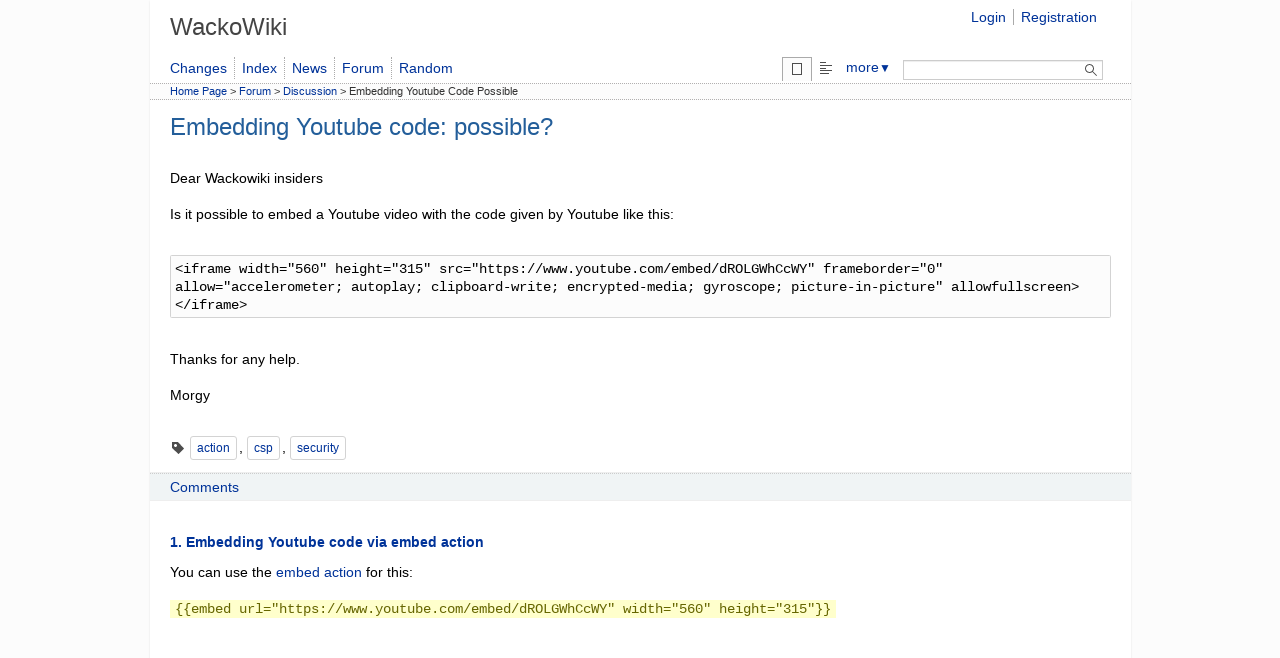

--- FILE ---
content_type: text/html; charset=utf-8
request_url: https://wackowiki.org/doc/Forum/Discussion/EmbeddingYoutubeCodePossible
body_size: 3981
content:
<!DOCTYPE html>
<html dir="ltr" lang="en">
<head>
	<meta charset="utf-8">
	<title>Embedding Youtube code: possible? - WackoWiki</title>
	<meta name="viewport" content="width=device-width, initial-scale=1">
	<meta name="theme-color" content="#2e3436">
	<meta name="keywords" content="action, csp, security">
	<meta name="description" content="Is it possible to embed a Youtube video with the code given by Youtube like this:">
	<meta name="language" content="en">
	<link rel="stylesheet" href="/doc/theme/default/css/default.css">
	<link rel="stylesheet" href="/doc/theme/default/css/wacko.css">
	<link rel="stylesheet" media="print" href="/doc/theme/default/css/print.css">
	<link rel="icon" href="/doc/theme/default/icon/favicon.ico" type="image/x-icon">
	<link rel="start" title="HomePage" href="/doc/">
	<link rel="canonical" href="https://wackowiki.org/doc/Forum/Discussion/EmbeddingYoutubeCodePossible">
	<link rel="search" type="application/opensearchdescription+xml" title="WackoWiki" href="/doc/xml/opensearch.xml">
	<link rel="alternate" type="application/rss+xml" title="Changes" href="/doc/xml/changes_wackowiki.xml">
	<link rel="alternate" type="application/rss+xml" title="Comments" href="/doc/xml/comments_wackowiki.xml">
	<link rel="alternate" type="application/rss+xml" title="News" href="/doc/xml/news_wackowiki.xml">
	<!-- Bad Behaviour 2.2.25 run time: 7.199 ms -->
	<script src="/doc/js/default.js" defer></script>
</head>
<body>
<div id="mainwrapper">
<header>
	<div id="header-main">
		<div id="header-site">
			<h1>
			<a href="/doc/" title="A light and handy Wiki-engine">
			<span>WackoWiki</span>
			</a>
			</h1>
		</div>
		<div id="login-box">
			<ul>
				<li><a href="/doc/Login">Login</a></li>
				<li><a href="/doc/Registration">Registration</a></li>
			</ul>
		</div>
	</div>
	<nav class="menu-main">
		<div id="menu-user" class="submenu">
			<ul>
				<li><a id="a-1574" href="/doc/WhatsNew" title=" Whats New">Changes</a></li>
				<li><a id="a-1518" href="/doc/PageIndex" title=" Page Index">Index</a></li>
				<li><a id="a-923" href="/doc/News" title="News">News</a></li>
				<li><a id="a-1678" href="/doc/Forum" title="Forum">Forum</a></li>
				<li><a id="a-3549" href="/doc/RandomPage" title=" Random Page">Random</a></li>
			</ul>
		</div>
		<div id="page-handler" class="submenu">
			<ul>

				<li class="m-show active">
					<span><img src="/doc/theme/default/icon/spacer.png" alt="View"></span>
				</li>
				<li class="m-source">
					<a href="/doc/Forum/Discussion/EmbeddingYoutubeCodePossible/source" title="View the wiki source"  accesskey="e">
						<img src="/doc/theme/default/icon/spacer.png" alt="Source"></a>
				</li>
				<li><a href="#" aria-haspopup="true">more<span class="dropdown-arrow">▼</span></a>
					<ul class="dropdown" aria-label="submenu">
						<li class="m-print">
							<a href="/doc/Forum/Discussion/EmbeddingYoutubeCodePossible/print" title="Print version"  accesskey="v" target="_blank" rel="noopener">
								<img src="/doc/theme/default/icon/spacer.png" alt="Print"> Print</a>
						</li>
						<li class="m-referrers">
							<a href="/doc/Forum/Discussion/EmbeddingYoutubeCodePossible/referrers" title="View a list of URLs referring to this page"  accesskey="l">
								<img src="/doc/theme/default/icon/spacer.png" alt="Referrers"> Referrers</a>
						</li>
						<li></li>
					</ul>
				</li>
				<li class="search">
					<div id="search-box">
						<form action="/doc/Search" method="get" name="search">
							<span class="search nobr">
								<label for="phrase" class="visuallyhidden">Search: </label>
								<input type="search" name="phrase" id="phrase" size="20" title="Search">
								<button type="submit" title="Search" value="Search">
									<img src="/doc/theme/default/icon/spacer.png" alt="Search" class="btn-search btn-sm">
								</button>
							</span>
						</form>
					</div>
				</li>
			</ul>
		</div>
	</nav>
	<nav class="breadcrumb">
		<a href="/doc/HomePage">Home Page</a> &gt; <bdi><a href="/doc/Forum" title="Forum">Forum</a></bdi> &gt; <bdi><a id="a-1679" href="/doc/Forum/Discussion" title=" Forum / Discussion">Discussion</a></bdi> &gt; <bdi>Embedding Youtube Code Possible</bdi>
	</nav>
	<nav class="totop-button">
		<a class="chevron-up" href="#top"></a>
	</nav>
</header>

<main>
<article id="page-show">

<header>
				<h1>Embedding Youtube code: possible?</h1>
				<span class="article-header-meta">
<a href="/doc/Forum/Discussion/EmbeddingYoutubeCodePossible?show_comments=1#header-comments" title="Comments">
							<img src="/doc/theme/default/icon/spacer.png" class="btn-comment btn-sm">8
						</a>				</span>
			</header>		<section id="section-content" class="page" data-dbclick="page">

<p id="p1685-1" class="auto">Dear Wackowiki insiders</p>
<br>
<p id="p1685-2" class="auto">
Is it possible to embed a Youtube video with the code given by Youtube like this:</p>
<br>


	<pre class="code">
&lt;iframe width=&quot;560&quot; height=&quot;315&quot; src=&quot;https://www.youtube.com/embed/dROLGWhCcWY&quot; frameborder=&quot;0&quot; allow=&quot;accelerometer; autoplay; clipboard-write; encrypted-media; gyroscope; picture-in-picture&quot; allowfullscreen&gt;&lt;/iframe&gt;	</pre>

<br>
<p id="p1685-3" class="auto">
Thanks for any help.</p>
<br>
<p id="p1685-4" class="auto">
Morgy
</p>
 		</section>
<nav class="category">
<img src="/doc/theme/default/icon/spacer.png" alt="Categories" title="Categories" class="btn-tag btn-sm"> <a href="/doc/Category?category_id=22&amp;type_id=1"  title="show&#x20;pages&#x20;tagged&#x20;action" class="tag" rel="tag">action</a>, <a href="/doc/Category?category_id=47&amp;type_id=1"  title="show&#x20;pages&#x20;tagged&#x20;csp" class="tag" rel="tag">csp</a>, <a href="/doc/Category?category_id=30&amp;type_id=1"  title="show&#x20;pages&#x20;tagged&#x20;security" class="tag" rel="tag">security</a>

</nav>
<section id="section-comments">
			<header id="header-comments">
				<h1><a href="/doc/Forum/Discussion/EmbeddingYoutubeCodePossible?show_comments=" title="Hide&#x20;comments&#x20;&#x2F;&#x20;form">Comments</a></h1>
			</header>
<ol id="comments">
<li id="Comment178" class="comment">
							<article class="comment-text">
<nav class="comment-tools">
<a href="/doc/Comment178/source"><img src="/doc/theme/default/icon/spacer.png" title="View the wiki source" alt="Source" class="btn-source btn-sm"></a>									</nav>								<header class="comment-title">
									<h2><a href="/doc/Comment178">1. Embedding Youtube code via embed action</a></h2>
								</header>
You can use the <a id="a-1292" href="/doc/Doc/English/Actions/Embed" title=" Doc / English / Actions / Embed">embed action</a> for this:<br>
<br>
<code>{{embed url=&quot;https://www.youtube.com/embed/dROLGWhCcWY&quot; width=&quot;560&quot; height=&quot;315&quot;}}</code><br>
<embed src="https&#x3A;&#x2F;&#x2F;www.youtube.com&#x2F;embed&#x2F;dROLGWhCcWY" width="560" height="315">

								<footer>
									<ul class="comment-meta">
										<li><a href="/doc/Users?profile=WikiAdmin" class="user-link"><span class="icon"></span>WikiAdmin</a></li>
										<li><time datetime="2011-06-03 15:35:27">06/03/2011 15:35</time></li>
<li><time datetime="2022-04-02 18:55:54"></time>04/02/2022 18:55 edited</li>									</ul>
								</footer>
							</article>
						</li><li id="Comment501" class="comment">
							<article class="comment-text">
<nav class="comment-tools">
<a href="/doc/Comment501/source"><img src="/doc/theme/default/icon/spacer.png" title="View the wiki source" alt="Source" class="btn-source btn-sm"></a>									</nav>								<header class="comment-title">
									<h2><a href="/doc/Comment501">2. Embedding Youtube HTML5 Video as Inline HTML</a></h2>
								</header>
<code>&lt;#&lt;iframe width=&quot;560&quot; height=&quot;315&quot; src=&quot;https://www.youtube-nocookie.com/embed/dROLGWhCcWY&quot; frameborder=&quot;0&quot; allow=&quot;accelerometer; autoplay; clipboard-write; encrypted-media; gyroscope; picture-in-picture&quot; allowfullscreen&gt;&lt;/iframe&gt;#&gt;</code><br>
<br>
<iframe width="560" height="315" src="https://www.youtube-nocookie.com/embed/dROLGWhCcWY" frameborder="0" allow="accelerometer; autoplay; clipboard-write; encrypted-media; gyroscope; picture-in-picture" allowfullscreen></iframe><br>
<br>
Ensure you allowed the formatter to process Inline HTML and the CSP (Content Security Policy) to load from the media source.<br>
<ol type="1"><li> enable Inline HTML support 
<ol type="1"><li> for a page (page properties &gt; extended) as Admin or 
</li>
<li> for everyone (secondary config <code>['allow_rawhtml']</code>)
</li></ol>
</li>
<li> If CSP is enabled, what is recommended, you must set the CSP directives in your <strong>csp_custom.conf</strong>:
<ol type="1"><li> 

	<pre class="code">
Content-Security-Policy:
	default-src 'self';
	script-src 'self' 'unsafe-inline';
	style-src 'self' 'unsafe-inline';
	img-src * data:;
	media-src 'self' archive.org *.youtube.com *.youtube-nocookie.com dailymotion.com;
	object-src 'self' archive.org *.googlevideo.com *.ytimg.com *.youtube.com *.youtube-nocookie.com dailymotion.com;
	frame-src 'self' archive.org *.youtube.com *.youtube-nocookie.com *.dailymotion.com;	</pre>


</li>
<li> set your Content-Security-Policy (CSP) in your <a id="a-171" href="/doc/Doc/English/Configuration" title=" Doc / English / Configuration">secondary config</a>  <code>config['csp']</code> to <strong>2</strong> (custom)</li></ol>
</li></ol>

<br>

								<footer>
									<ul class="comment-meta">
										<li><a href="/doc/Users?profile=WikiAdmin" class="user-link"><span class="icon"></span>WikiAdmin</a></li>
										<li><time datetime="2015-09-10 15:54:31">09/10/2015 15:54</time></li>
<li><time datetime="2022-04-02 18:55:26"></time>04/02/2022 18:55 edited</li>									</ul>
								</footer>
							</article>
						</li><li id="Comment4453" class="comment">
							<article class="comment-text">
<nav class="comment-tools">
<a href="/doc/Comment4453/source"><img src="/doc/theme/default/icon/spacer.png" title="View the wiki source" alt="Source" class="btn-source btn-sm"></a>									</nav>								<header class="comment-title">
									<h2><a href="/doc/Comment4453">Ответ: Embedding Youtube code: possible?</a></h2>
								</header>
How to embed links such as<br>
<a href="https://www.youtube.com/watch?v=sgjIQWP_8nE" title="" class="external-link">https://www.youtube.com/watch?v=sgjIQWP_8nE</a><br>
<a href="https://www.youtube.com/shorts/ZB1d_3xJboY" title="" class="external-link">https://www.youtube.com/shorts/ZB1d_3xJboY</a><br>
on <a href="https://wackowiki.org/doc/Sandbox" title="" class="external-link">https://wackowiki.org/doc/Sandbox</a> they are not playing
								<footer>
									<ul class="comment-meta">
										<li><a href="/doc/Users?profile=VictorAlx" class="user-link"><span class="icon"></span>VictorAlx</a></li>
										<li><time datetime="2024-10-22 17:12:40">10/22/2024 17:12</time></li>
									</ul>
								</footer>
							</article>
						</li><li id="Comment4454" class="comment">
							<article class="comment-text">
<nav class="comment-tools">
<a href="/doc/Comment4454/source"><img src="/doc/theme/default/icon/spacer.png" title="View the wiki source" alt="Source" class="btn-source btn-sm"></a>									</nav>								<header class="comment-title">
									<h2><a href="/doc/Comment4454">Re: Embedding Youtube code: possible?</a></h2>
								</header>
Use the two options as explained above, for instance the <code>embed</code> action example.<br>
Just use it and replace the URL with yours. <br>
For more details please read the embed section under Actions.
								<footer>
									<ul class="comment-meta">
										<li><a href="/doc/Users?profile=WikiAdmin" class="user-link"><span class="icon"></span>WikiAdmin</a></li>
										<li><time datetime="2024-10-22 18:36:24">10/22/2024 18:36</time></li>
<li><time datetime="2024-10-23 08:31:21"></time>10/23/2024 08:31 edited</li>									</ul>
								</footer>
							</article>
						</li><li id="Comment4455" class="comment">
							<article class="comment-text">
<nav class="comment-tools">
<a href="/doc/Comment4455/source"><img src="/doc/theme/default/icon/spacer.png" title="View the wiki source" alt="Source" class="btn-source btn-sm"></a>									</nav>								<header class="comment-title">
									<h2><a href="/doc/Comment4455">Ответ: Embedding Youtube code: possible?</a></h2>
								</header>
Replace the URL not works. I did it in Sandbox, those two links you deleted. <br>
Links are different - the working example has <code>youtube-nocookie.com/embed</code><br>
In my non-working - <br>
<code>youtube.com/watch?v=</code><br>
<code>youtube.com/shorts/</code><br>
I suspect <code>youtu.be/</code> won't work either<br>
Any idea for make Copy-Paste links works?
								<footer>
									<ul class="comment-meta">
										<li><a href="/doc/Users?profile=VictorAlx" class="user-link"><span class="icon"></span>VictorAlx</a></li>
										<li><time datetime="2024-10-23 07:50:25">10/23/2024 07:50</time></li>
<li><time datetime="2024-10-23 13:44:48"></time>10/23/2024 13:44 edited</li>									</ul>
								</footer>
							</article>
						</li><li id="Comment4456" class="comment">
							<article class="comment-text">
<nav class="comment-tools">
<a href="/doc/Comment4456/source"><img src="/doc/theme/default/icon/spacer.png" title="View the wiki source" alt="Source" class="btn-source btn-sm"></a>									</nav>								<header class="comment-title">
									<h2><a href="/doc/Comment4456">Re: Embedding Youtube code: possible?</a></h2>
								</header>
You must use the embed link of YouTube. There is a Share link / icon on each Youtube video showing you the embed options. Its an API issue of YouTube.<br>
<br>
Or simply use<br>
<code>https://www.youtube.com/embed/HASH</code><br>
<code>https://www.youtube-nocookie.com/embed/HASH</code><br>
<br>
Otherwise YouTube wont service your request.<br>
<br>
It is possible to write an action that parses all these link combinations, takes the hash and uses finally the <code>embed/</code> link. I'm not aware of a PHP libary that will do this for a large variety of streaming providers.
								<footer>
									<ul class="comment-meta">
										<li><a href="/doc/Users?profile=WikiAdmin" class="user-link"><span class="icon"></span>WikiAdmin</a></li>
										<li><time datetime="2024-10-23 08:40:56">10/23/2024 08:40</time></li>
<li><time datetime="2024-10-24 08:05:01"></time>10/24/2024 08:05 edited</li>									</ul>
								</footer>
							</article>
						</li><li id="Comment4457" class="comment">
							<article class="comment-text">
<nav class="comment-tools">
<a href="/doc/Comment4457/source"><img src="/doc/theme/default/icon/spacer.png" title="View the wiki source" alt="Source" class="btn-source btn-sm"></a>									</nav>								<header class="comment-title">
									<h2><a href="/doc/Comment4457">Ответ: Embedding Youtube code: possible?</a></h2>
								</header>
Using embed/HASH is more complicated than Copy-Paste and therefore a bit stressful. If there is no choice ...<br>
Thank you.
								<footer>
									<ul class="comment-meta">
										<li><a href="/doc/Users?profile=VictorAlx" class="user-link"><span class="icon"></span>VictorAlx</a></li>
										<li><time datetime="2024-10-23 19:51:52">10/23/2024 19:51</time></li>
									</ul>
								</footer>
							</article>
						</li><li id="Comment4496" class="comment">
							<article class="comment-text">
<nav class="comment-tools">
<a href="/doc/Comment4496/source"><img src="/doc/theme/default/icon/spacer.png" title="View the wiki source" alt="Source" class="btn-source btn-sm"></a>									</nav>								<header class="comment-title">
									<h2><a href="/doc/Comment4496">Re: Embedding Youtube code: possible?</a></h2>
								</header>
I found out there is a oEmbed API for that. <br>
<ul><li> <a href="https://oembed.com" title="" class="external-link">https://oembed.com</a></li></ul>

<br>
So it is possible to implement that, add a oEmbed library and action similar to the feed action.<br>
<ul><li> <a href="https://github.com/mpratt/Embera" title="" class="external-link">https://github.com/mpratt/Embera</a>
</li>
<li> <a href="https://github.com/php-embed/Embed" title="" class="external-link">https://github.com/php-embed/Embed</a></li></ul>

<br>
Another option is to match all external links against the oEmbed library API in the <code>link()</code> function.<br>
Conceivable as an available extension, but would not add it to the core.								<footer>
									<ul class="comment-meta">
										<li><a href="/doc/Users?profile=WikiAdmin" class="user-link"><span class="icon"></span>WikiAdmin</a></li>
										<li><time datetime="2025-09-21 08:25:35">09/21/2025 08:25</time></li>
<li><time datetime="2025-09-21 09:58:54"></time>09/21/2025 09:58 edited</li>									</ul>
								</footer>
							</article>
						</li>				</ol><div class="commentform" id="commenthint">
<div class="msg disabled"><a href="/doc/Login">Log in</a> or <a href="/doc/Registration">create an account</a> to post a comment.</div>
				</div>		</section>
	</article></main>
<footer>
	<nav class="footer">
		<div class="page-meta">
			<ul>
				<li>
					<time datetime="2022-04-02 19:31:12">04/02/2022 19:31</time>
				</li>
				<li>Owner: <a href="/doc/Users?profile=Swissmorgy" class="user-link">Swissmorgy</a></li>
				<li></li>
			</ul>
		</div>
	</nav>
</footer>
</div>



</body>
</html>

--- FILE ---
content_type: text/html; charset=utf-8
request_url: https://www.youtube-nocookie.com/embed/dROLGWhCcWY
body_size: 46329
content:
<!DOCTYPE html><html lang="en" dir="ltr" data-cast-api-enabled="true"><head><meta name="viewport" content="width=device-width, initial-scale=1"><script nonce="6vaIvyVXdn0Kgud7Ry-Y4Q">if ('undefined' == typeof Symbol || 'undefined' == typeof Symbol.iterator) {delete Array.prototype.entries;}</script><style name="www-roboto" nonce="pUWiqmrpRfPMXc1P__scbw">@font-face{font-family:'Roboto';font-style:normal;font-weight:400;font-stretch:100%;src:url(//fonts.gstatic.com/s/roboto/v48/KFO7CnqEu92Fr1ME7kSn66aGLdTylUAMa3GUBHMdazTgWw.woff2)format('woff2');unicode-range:U+0460-052F,U+1C80-1C8A,U+20B4,U+2DE0-2DFF,U+A640-A69F,U+FE2E-FE2F;}@font-face{font-family:'Roboto';font-style:normal;font-weight:400;font-stretch:100%;src:url(//fonts.gstatic.com/s/roboto/v48/KFO7CnqEu92Fr1ME7kSn66aGLdTylUAMa3iUBHMdazTgWw.woff2)format('woff2');unicode-range:U+0301,U+0400-045F,U+0490-0491,U+04B0-04B1,U+2116;}@font-face{font-family:'Roboto';font-style:normal;font-weight:400;font-stretch:100%;src:url(//fonts.gstatic.com/s/roboto/v48/KFO7CnqEu92Fr1ME7kSn66aGLdTylUAMa3CUBHMdazTgWw.woff2)format('woff2');unicode-range:U+1F00-1FFF;}@font-face{font-family:'Roboto';font-style:normal;font-weight:400;font-stretch:100%;src:url(//fonts.gstatic.com/s/roboto/v48/KFO7CnqEu92Fr1ME7kSn66aGLdTylUAMa3-UBHMdazTgWw.woff2)format('woff2');unicode-range:U+0370-0377,U+037A-037F,U+0384-038A,U+038C,U+038E-03A1,U+03A3-03FF;}@font-face{font-family:'Roboto';font-style:normal;font-weight:400;font-stretch:100%;src:url(//fonts.gstatic.com/s/roboto/v48/KFO7CnqEu92Fr1ME7kSn66aGLdTylUAMawCUBHMdazTgWw.woff2)format('woff2');unicode-range:U+0302-0303,U+0305,U+0307-0308,U+0310,U+0312,U+0315,U+031A,U+0326-0327,U+032C,U+032F-0330,U+0332-0333,U+0338,U+033A,U+0346,U+034D,U+0391-03A1,U+03A3-03A9,U+03B1-03C9,U+03D1,U+03D5-03D6,U+03F0-03F1,U+03F4-03F5,U+2016-2017,U+2034-2038,U+203C,U+2040,U+2043,U+2047,U+2050,U+2057,U+205F,U+2070-2071,U+2074-208E,U+2090-209C,U+20D0-20DC,U+20E1,U+20E5-20EF,U+2100-2112,U+2114-2115,U+2117-2121,U+2123-214F,U+2190,U+2192,U+2194-21AE,U+21B0-21E5,U+21F1-21F2,U+21F4-2211,U+2213-2214,U+2216-22FF,U+2308-230B,U+2310,U+2319,U+231C-2321,U+2336-237A,U+237C,U+2395,U+239B-23B7,U+23D0,U+23DC-23E1,U+2474-2475,U+25AF,U+25B3,U+25B7,U+25BD,U+25C1,U+25CA,U+25CC,U+25FB,U+266D-266F,U+27C0-27FF,U+2900-2AFF,U+2B0E-2B11,U+2B30-2B4C,U+2BFE,U+3030,U+FF5B,U+FF5D,U+1D400-1D7FF,U+1EE00-1EEFF;}@font-face{font-family:'Roboto';font-style:normal;font-weight:400;font-stretch:100%;src:url(//fonts.gstatic.com/s/roboto/v48/KFO7CnqEu92Fr1ME7kSn66aGLdTylUAMaxKUBHMdazTgWw.woff2)format('woff2');unicode-range:U+0001-000C,U+000E-001F,U+007F-009F,U+20DD-20E0,U+20E2-20E4,U+2150-218F,U+2190,U+2192,U+2194-2199,U+21AF,U+21E6-21F0,U+21F3,U+2218-2219,U+2299,U+22C4-22C6,U+2300-243F,U+2440-244A,U+2460-24FF,U+25A0-27BF,U+2800-28FF,U+2921-2922,U+2981,U+29BF,U+29EB,U+2B00-2BFF,U+4DC0-4DFF,U+FFF9-FFFB,U+10140-1018E,U+10190-1019C,U+101A0,U+101D0-101FD,U+102E0-102FB,U+10E60-10E7E,U+1D2C0-1D2D3,U+1D2E0-1D37F,U+1F000-1F0FF,U+1F100-1F1AD,U+1F1E6-1F1FF,U+1F30D-1F30F,U+1F315,U+1F31C,U+1F31E,U+1F320-1F32C,U+1F336,U+1F378,U+1F37D,U+1F382,U+1F393-1F39F,U+1F3A7-1F3A8,U+1F3AC-1F3AF,U+1F3C2,U+1F3C4-1F3C6,U+1F3CA-1F3CE,U+1F3D4-1F3E0,U+1F3ED,U+1F3F1-1F3F3,U+1F3F5-1F3F7,U+1F408,U+1F415,U+1F41F,U+1F426,U+1F43F,U+1F441-1F442,U+1F444,U+1F446-1F449,U+1F44C-1F44E,U+1F453,U+1F46A,U+1F47D,U+1F4A3,U+1F4B0,U+1F4B3,U+1F4B9,U+1F4BB,U+1F4BF,U+1F4C8-1F4CB,U+1F4D6,U+1F4DA,U+1F4DF,U+1F4E3-1F4E6,U+1F4EA-1F4ED,U+1F4F7,U+1F4F9-1F4FB,U+1F4FD-1F4FE,U+1F503,U+1F507-1F50B,U+1F50D,U+1F512-1F513,U+1F53E-1F54A,U+1F54F-1F5FA,U+1F610,U+1F650-1F67F,U+1F687,U+1F68D,U+1F691,U+1F694,U+1F698,U+1F6AD,U+1F6B2,U+1F6B9-1F6BA,U+1F6BC,U+1F6C6-1F6CF,U+1F6D3-1F6D7,U+1F6E0-1F6EA,U+1F6F0-1F6F3,U+1F6F7-1F6FC,U+1F700-1F7FF,U+1F800-1F80B,U+1F810-1F847,U+1F850-1F859,U+1F860-1F887,U+1F890-1F8AD,U+1F8B0-1F8BB,U+1F8C0-1F8C1,U+1F900-1F90B,U+1F93B,U+1F946,U+1F984,U+1F996,U+1F9E9,U+1FA00-1FA6F,U+1FA70-1FA7C,U+1FA80-1FA89,U+1FA8F-1FAC6,U+1FACE-1FADC,U+1FADF-1FAE9,U+1FAF0-1FAF8,U+1FB00-1FBFF;}@font-face{font-family:'Roboto';font-style:normal;font-weight:400;font-stretch:100%;src:url(//fonts.gstatic.com/s/roboto/v48/KFO7CnqEu92Fr1ME7kSn66aGLdTylUAMa3OUBHMdazTgWw.woff2)format('woff2');unicode-range:U+0102-0103,U+0110-0111,U+0128-0129,U+0168-0169,U+01A0-01A1,U+01AF-01B0,U+0300-0301,U+0303-0304,U+0308-0309,U+0323,U+0329,U+1EA0-1EF9,U+20AB;}@font-face{font-family:'Roboto';font-style:normal;font-weight:400;font-stretch:100%;src:url(//fonts.gstatic.com/s/roboto/v48/KFO7CnqEu92Fr1ME7kSn66aGLdTylUAMa3KUBHMdazTgWw.woff2)format('woff2');unicode-range:U+0100-02BA,U+02BD-02C5,U+02C7-02CC,U+02CE-02D7,U+02DD-02FF,U+0304,U+0308,U+0329,U+1D00-1DBF,U+1E00-1E9F,U+1EF2-1EFF,U+2020,U+20A0-20AB,U+20AD-20C0,U+2113,U+2C60-2C7F,U+A720-A7FF;}@font-face{font-family:'Roboto';font-style:normal;font-weight:400;font-stretch:100%;src:url(//fonts.gstatic.com/s/roboto/v48/KFO7CnqEu92Fr1ME7kSn66aGLdTylUAMa3yUBHMdazQ.woff2)format('woff2');unicode-range:U+0000-00FF,U+0131,U+0152-0153,U+02BB-02BC,U+02C6,U+02DA,U+02DC,U+0304,U+0308,U+0329,U+2000-206F,U+20AC,U+2122,U+2191,U+2193,U+2212,U+2215,U+FEFF,U+FFFD;}@font-face{font-family:'Roboto';font-style:normal;font-weight:500;font-stretch:100%;src:url(//fonts.gstatic.com/s/roboto/v48/KFO7CnqEu92Fr1ME7kSn66aGLdTylUAMa3GUBHMdazTgWw.woff2)format('woff2');unicode-range:U+0460-052F,U+1C80-1C8A,U+20B4,U+2DE0-2DFF,U+A640-A69F,U+FE2E-FE2F;}@font-face{font-family:'Roboto';font-style:normal;font-weight:500;font-stretch:100%;src:url(//fonts.gstatic.com/s/roboto/v48/KFO7CnqEu92Fr1ME7kSn66aGLdTylUAMa3iUBHMdazTgWw.woff2)format('woff2');unicode-range:U+0301,U+0400-045F,U+0490-0491,U+04B0-04B1,U+2116;}@font-face{font-family:'Roboto';font-style:normal;font-weight:500;font-stretch:100%;src:url(//fonts.gstatic.com/s/roboto/v48/KFO7CnqEu92Fr1ME7kSn66aGLdTylUAMa3CUBHMdazTgWw.woff2)format('woff2');unicode-range:U+1F00-1FFF;}@font-face{font-family:'Roboto';font-style:normal;font-weight:500;font-stretch:100%;src:url(//fonts.gstatic.com/s/roboto/v48/KFO7CnqEu92Fr1ME7kSn66aGLdTylUAMa3-UBHMdazTgWw.woff2)format('woff2');unicode-range:U+0370-0377,U+037A-037F,U+0384-038A,U+038C,U+038E-03A1,U+03A3-03FF;}@font-face{font-family:'Roboto';font-style:normal;font-weight:500;font-stretch:100%;src:url(//fonts.gstatic.com/s/roboto/v48/KFO7CnqEu92Fr1ME7kSn66aGLdTylUAMawCUBHMdazTgWw.woff2)format('woff2');unicode-range:U+0302-0303,U+0305,U+0307-0308,U+0310,U+0312,U+0315,U+031A,U+0326-0327,U+032C,U+032F-0330,U+0332-0333,U+0338,U+033A,U+0346,U+034D,U+0391-03A1,U+03A3-03A9,U+03B1-03C9,U+03D1,U+03D5-03D6,U+03F0-03F1,U+03F4-03F5,U+2016-2017,U+2034-2038,U+203C,U+2040,U+2043,U+2047,U+2050,U+2057,U+205F,U+2070-2071,U+2074-208E,U+2090-209C,U+20D0-20DC,U+20E1,U+20E5-20EF,U+2100-2112,U+2114-2115,U+2117-2121,U+2123-214F,U+2190,U+2192,U+2194-21AE,U+21B0-21E5,U+21F1-21F2,U+21F4-2211,U+2213-2214,U+2216-22FF,U+2308-230B,U+2310,U+2319,U+231C-2321,U+2336-237A,U+237C,U+2395,U+239B-23B7,U+23D0,U+23DC-23E1,U+2474-2475,U+25AF,U+25B3,U+25B7,U+25BD,U+25C1,U+25CA,U+25CC,U+25FB,U+266D-266F,U+27C0-27FF,U+2900-2AFF,U+2B0E-2B11,U+2B30-2B4C,U+2BFE,U+3030,U+FF5B,U+FF5D,U+1D400-1D7FF,U+1EE00-1EEFF;}@font-face{font-family:'Roboto';font-style:normal;font-weight:500;font-stretch:100%;src:url(//fonts.gstatic.com/s/roboto/v48/KFO7CnqEu92Fr1ME7kSn66aGLdTylUAMaxKUBHMdazTgWw.woff2)format('woff2');unicode-range:U+0001-000C,U+000E-001F,U+007F-009F,U+20DD-20E0,U+20E2-20E4,U+2150-218F,U+2190,U+2192,U+2194-2199,U+21AF,U+21E6-21F0,U+21F3,U+2218-2219,U+2299,U+22C4-22C6,U+2300-243F,U+2440-244A,U+2460-24FF,U+25A0-27BF,U+2800-28FF,U+2921-2922,U+2981,U+29BF,U+29EB,U+2B00-2BFF,U+4DC0-4DFF,U+FFF9-FFFB,U+10140-1018E,U+10190-1019C,U+101A0,U+101D0-101FD,U+102E0-102FB,U+10E60-10E7E,U+1D2C0-1D2D3,U+1D2E0-1D37F,U+1F000-1F0FF,U+1F100-1F1AD,U+1F1E6-1F1FF,U+1F30D-1F30F,U+1F315,U+1F31C,U+1F31E,U+1F320-1F32C,U+1F336,U+1F378,U+1F37D,U+1F382,U+1F393-1F39F,U+1F3A7-1F3A8,U+1F3AC-1F3AF,U+1F3C2,U+1F3C4-1F3C6,U+1F3CA-1F3CE,U+1F3D4-1F3E0,U+1F3ED,U+1F3F1-1F3F3,U+1F3F5-1F3F7,U+1F408,U+1F415,U+1F41F,U+1F426,U+1F43F,U+1F441-1F442,U+1F444,U+1F446-1F449,U+1F44C-1F44E,U+1F453,U+1F46A,U+1F47D,U+1F4A3,U+1F4B0,U+1F4B3,U+1F4B9,U+1F4BB,U+1F4BF,U+1F4C8-1F4CB,U+1F4D6,U+1F4DA,U+1F4DF,U+1F4E3-1F4E6,U+1F4EA-1F4ED,U+1F4F7,U+1F4F9-1F4FB,U+1F4FD-1F4FE,U+1F503,U+1F507-1F50B,U+1F50D,U+1F512-1F513,U+1F53E-1F54A,U+1F54F-1F5FA,U+1F610,U+1F650-1F67F,U+1F687,U+1F68D,U+1F691,U+1F694,U+1F698,U+1F6AD,U+1F6B2,U+1F6B9-1F6BA,U+1F6BC,U+1F6C6-1F6CF,U+1F6D3-1F6D7,U+1F6E0-1F6EA,U+1F6F0-1F6F3,U+1F6F7-1F6FC,U+1F700-1F7FF,U+1F800-1F80B,U+1F810-1F847,U+1F850-1F859,U+1F860-1F887,U+1F890-1F8AD,U+1F8B0-1F8BB,U+1F8C0-1F8C1,U+1F900-1F90B,U+1F93B,U+1F946,U+1F984,U+1F996,U+1F9E9,U+1FA00-1FA6F,U+1FA70-1FA7C,U+1FA80-1FA89,U+1FA8F-1FAC6,U+1FACE-1FADC,U+1FADF-1FAE9,U+1FAF0-1FAF8,U+1FB00-1FBFF;}@font-face{font-family:'Roboto';font-style:normal;font-weight:500;font-stretch:100%;src:url(//fonts.gstatic.com/s/roboto/v48/KFO7CnqEu92Fr1ME7kSn66aGLdTylUAMa3OUBHMdazTgWw.woff2)format('woff2');unicode-range:U+0102-0103,U+0110-0111,U+0128-0129,U+0168-0169,U+01A0-01A1,U+01AF-01B0,U+0300-0301,U+0303-0304,U+0308-0309,U+0323,U+0329,U+1EA0-1EF9,U+20AB;}@font-face{font-family:'Roboto';font-style:normal;font-weight:500;font-stretch:100%;src:url(//fonts.gstatic.com/s/roboto/v48/KFO7CnqEu92Fr1ME7kSn66aGLdTylUAMa3KUBHMdazTgWw.woff2)format('woff2');unicode-range:U+0100-02BA,U+02BD-02C5,U+02C7-02CC,U+02CE-02D7,U+02DD-02FF,U+0304,U+0308,U+0329,U+1D00-1DBF,U+1E00-1E9F,U+1EF2-1EFF,U+2020,U+20A0-20AB,U+20AD-20C0,U+2113,U+2C60-2C7F,U+A720-A7FF;}@font-face{font-family:'Roboto';font-style:normal;font-weight:500;font-stretch:100%;src:url(//fonts.gstatic.com/s/roboto/v48/KFO7CnqEu92Fr1ME7kSn66aGLdTylUAMa3yUBHMdazQ.woff2)format('woff2');unicode-range:U+0000-00FF,U+0131,U+0152-0153,U+02BB-02BC,U+02C6,U+02DA,U+02DC,U+0304,U+0308,U+0329,U+2000-206F,U+20AC,U+2122,U+2191,U+2193,U+2212,U+2215,U+FEFF,U+FFFD;}</style><script name="www-roboto" nonce="6vaIvyVXdn0Kgud7Ry-Y4Q">if (document.fonts && document.fonts.load) {document.fonts.load("400 10pt Roboto", "E"); document.fonts.load("500 10pt Roboto", "E");}</script><link rel="stylesheet" href="/s/player/b95b0e7a/www-player.css" name="www-player" nonce="pUWiqmrpRfPMXc1P__scbw"><style nonce="pUWiqmrpRfPMXc1P__scbw">html {overflow: hidden;}body {font: 12px Roboto, Arial, sans-serif; background-color: #000; color: #fff; height: 100%; width: 100%; overflow: hidden; position: absolute; margin: 0; padding: 0;}#player {width: 100%; height: 100%;}h1 {text-align: center; color: #fff;}h3 {margin-top: 6px; margin-bottom: 3px;}.player-unavailable {position: absolute; top: 0; left: 0; right: 0; bottom: 0; padding: 25px; font-size: 13px; background: url(/img/meh7.png) 50% 65% no-repeat;}.player-unavailable .message {text-align: left; margin: 0 -5px 15px; padding: 0 5px 14px; border-bottom: 1px solid #888; font-size: 19px; font-weight: normal;}.player-unavailable a {color: #167ac6; text-decoration: none;}</style><script nonce="6vaIvyVXdn0Kgud7Ry-Y4Q">var ytcsi={gt:function(n){n=(n||"")+"data_";return ytcsi[n]||(ytcsi[n]={tick:{},info:{},gel:{preLoggedGelInfos:[]}})},now:window.performance&&window.performance.timing&&window.performance.now&&window.performance.timing.navigationStart?function(){return window.performance.timing.navigationStart+window.performance.now()}:function(){return(new Date).getTime()},tick:function(l,t,n){var ticks=ytcsi.gt(n).tick;var v=t||ytcsi.now();if(ticks[l]){ticks["_"+l]=ticks["_"+l]||[ticks[l]];ticks["_"+l].push(v)}ticks[l]=
v},info:function(k,v,n){ytcsi.gt(n).info[k]=v},infoGel:function(p,n){ytcsi.gt(n).gel.preLoggedGelInfos.push(p)},setStart:function(t,n){ytcsi.tick("_start",t,n)}};
(function(w,d){function isGecko(){if(!w.navigator)return false;try{if(w.navigator.userAgentData&&w.navigator.userAgentData.brands&&w.navigator.userAgentData.brands.length){var brands=w.navigator.userAgentData.brands;var i=0;for(;i<brands.length;i++)if(brands[i]&&brands[i].brand==="Firefox")return true;return false}}catch(e){setTimeout(function(){throw e;})}if(!w.navigator.userAgent)return false;var ua=w.navigator.userAgent;return ua.indexOf("Gecko")>0&&ua.toLowerCase().indexOf("webkit")<0&&ua.indexOf("Edge")<
0&&ua.indexOf("Trident")<0&&ua.indexOf("MSIE")<0}ytcsi.setStart(w.performance?w.performance.timing.responseStart:null);var isPrerender=(d.visibilityState||d.webkitVisibilityState)=="prerender";var vName=!d.visibilityState&&d.webkitVisibilityState?"webkitvisibilitychange":"visibilitychange";if(isPrerender){var startTick=function(){ytcsi.setStart();d.removeEventListener(vName,startTick)};d.addEventListener(vName,startTick,false)}if(d.addEventListener)d.addEventListener(vName,function(){ytcsi.tick("vc")},
false);if(isGecko()){var isHidden=(d.visibilityState||d.webkitVisibilityState)=="hidden";if(isHidden)ytcsi.tick("vc")}var slt=function(el,t){setTimeout(function(){var n=ytcsi.now();el.loadTime=n;if(el.slt)el.slt()},t)};w.__ytRIL=function(el){if(!el.getAttribute("data-thumb"))if(w.requestAnimationFrame)w.requestAnimationFrame(function(){slt(el,0)});else slt(el,16)}})(window,document);
</script><script nonce="6vaIvyVXdn0Kgud7Ry-Y4Q">var ytcfg={d:function(){return window.yt&&yt.config_||ytcfg.data_||(ytcfg.data_={})},get:function(k,o){return k in ytcfg.d()?ytcfg.d()[k]:o},set:function(){var a=arguments;if(a.length>1)ytcfg.d()[a[0]]=a[1];else{var k;for(k in a[0])ytcfg.d()[k]=a[0][k]}}};
ytcfg.set({"CLIENT_CANARY_STATE":"none","DEVICE":"cbr\u003dChrome\u0026cbrand\u003dapple\u0026cbrver\u003d131.0.0.0\u0026ceng\u003dWebKit\u0026cengver\u003d537.36\u0026cos\u003dMacintosh\u0026cosver\u003d10_15_7\u0026cplatform\u003dDESKTOP","EVENT_ID":"HO1tad2bDvqUlu8PtZOHgAU","EXPERIMENT_FLAGS":{"ab_det_apb_b":true,"ab_det_apm":true,"ab_det_el_h":true,"ab_det_em_inj":true,"ab_l_sig_st":true,"ab_l_sig_st_e":true,"action_companion_center_align_description":true,"allow_skip_networkless":true,"always_send_and_write":true,"att_web_record_metrics":true,"attmusi":true,"c3_enable_button_impression_logging":true,"c3_watch_page_component":true,"cancel_pending_navs":true,"clean_up_manual_attribution_header":true,"config_age_report_killswitch":true,"cow_optimize_idom_compat":true,"csi_config_handling_infra":true,"csi_on_gel":true,"delhi_mweb_colorful_sd":true,"delhi_mweb_colorful_sd_v2":true,"deprecate_csi_has_info":true,"deprecate_pair_servlet_enabled":true,"desktop_sparkles_light_cta_button":true,"disable_cached_masthead_data":true,"disable_child_node_auto_formatted_strings":true,"disable_enf_isd":true,"disable_log_to_visitor_layer":true,"disable_pacf_logging_for_memory_limited_tv":true,"embeds_enable_eid_enforcement_for_youtube":true,"embeds_enable_info_panel_dismissal":true,"embeds_enable_pfp_always_unbranded":true,"embeds_muted_autoplay_sound_fix":true,"embeds_serve_es6_client":true,"embeds_web_nwl_disable_nocookie":true,"embeds_web_updated_shorts_definition_fix":true,"enable_active_view_display_ad_renderer_web_home":true,"enable_ad_disclosure_banner_a11y_fix":true,"enable_chips_shelf_view_model_fully_reactive":true,"enable_client_creator_goal_ticker_bar_revamp":true,"enable_client_only_wiz_direct_reactions":true,"enable_client_sli_logging":true,"enable_client_streamz_web":true,"enable_client_ve_spec":true,"enable_cloud_save_error_popup_after_retry":true,"enable_cookie_reissue_iframe":true,"enable_dai_sdf_h5_preroll":true,"enable_datasync_id_header_in_web_vss_pings":true,"enable_default_mono_cta_migration_web_client":true,"enable_dma_post_enforcement":true,"enable_docked_chat_messages":true,"enable_entity_store_from_dependency_injection":true,"enable_inline_muted_playback_on_web_search":true,"enable_inline_muted_playback_on_web_search_for_vdc":true,"enable_inline_muted_playback_on_web_search_for_vdcb":true,"enable_is_mini_app_page_active_bugfix":true,"enable_live_overlay_feed_in_live_chat":true,"enable_logging_first_user_action_after_game_ready":true,"enable_ltc_param_fetch_from_innertube":true,"enable_masthead_mweb_padding_fix":true,"enable_menu_renderer_button_in_mweb_hclr":true,"enable_mini_app_command_handler_mweb_fix":true,"enable_mini_app_iframe_loaded_logging":true,"enable_mini_guide_downloads_item":true,"enable_mixed_direction_formatted_strings":true,"enable_mweb_livestream_ui_update":true,"enable_mweb_new_caption_language_picker":true,"enable_names_handles_account_switcher":true,"enable_network_request_logging_on_game_events":true,"enable_new_paid_product_placement":true,"enable_obtaining_ppn_query_param":true,"enable_open_in_new_tab_icon_for_short_dr_for_desktop_search":true,"enable_open_yt_content":true,"enable_origin_query_parameter_bugfix":true,"enable_pause_ads_on_ytv_html5":true,"enable_payments_purchase_manager":true,"enable_pdp_icon_prefetch":true,"enable_pl_r_si_fa":true,"enable_place_pivot_url":true,"enable_playable_a11y_label_with_badge_text":true,"enable_pv_screen_modern_text":true,"enable_removing_navbar_title_on_hashtag_page_mweb":true,"enable_resetting_scroll_position_on_flow_change":true,"enable_rta_manager":true,"enable_sdf_companion_h5":true,"enable_sdf_dai_h5_midroll":true,"enable_sdf_h5_endemic_mid_post_roll":true,"enable_sdf_on_h5_unplugged_vod_midroll":true,"enable_sdf_shorts_player_bytes_h5":true,"enable_sdk_performance_network_logging":true,"enable_sending_unwrapped_game_audio_as_serialized_metadata":true,"enable_sfv_effect_pivot_url":true,"enable_shorts_new_carousel":true,"enable_skip_ad_guidance_prompt":true,"enable_skippable_ads_for_unplugged_ad_pod":true,"enable_smearing_expansion_dai":true,"enable_third_party_info":true,"enable_time_out_messages":true,"enable_timeline_view_modern_transcript_fe":true,"enable_video_display_compact_button_group_for_desktop_search":true,"enable_watch_next_pause_autoplay_lact":true,"enable_web_home_top_landscape_image_layout_level_click":true,"enable_web_tiered_gel":true,"enable_window_constrained_buy_flow_dialog":true,"enable_wiz_queue_effect_and_on_init_initial_runs":true,"enable_ypc_spinners":true,"enable_yt_ata_iframe_authuser":true,"export_networkless_options":true,"export_player_version_to_ytconfig":true,"fill_single_video_with_notify_to_lasr":true,"fix_ad_miniplayer_controls_rendering":true,"fix_ads_tracking_for_swf_config_deprecation_mweb":true,"h5_companion_enable_adcpn_macro_substitution_for_click_pings":true,"h5_inplayer_enable_adcpn_macro_substitution_for_click_pings":true,"h5_reset_cache_and_filter_before_update_masthead":true,"hide_channel_creation_title_for_mweb":true,"high_ccv_client_side_caching_h5":true,"html5_log_trigger_events_with_debug_data":true,"html5_ssdai_enable_media_end_cue_range":true,"il_attach_cache_limit":true,"il_use_view_model_logging_context":true,"is_browser_support_for_webcam_streaming":true,"json_condensed_response":true,"kev_adb_pg":true,"kevlar_gel_error_routing":true,"kevlar_watch_cinematics":true,"live_chat_enable_controller_extraction":true,"live_chat_enable_rta_manager":true,"live_chat_increased_min_height":true,"log_click_with_layer_from_element_in_command_handler":true,"log_errors_through_nwl_on_retry":true,"mdx_enable_privacy_disclosure_ui":true,"mdx_load_cast_api_bootstrap_script":true,"medium_progress_bar_modification":true,"migrate_remaining_web_ad_badges_to_innertube":true,"mobile_account_menu_refresh":true,"mweb_a11y_enable_player_controls_invisible_toggle":true,"mweb_account_linking_noapp":true,"mweb_after_render_to_scheduler":true,"mweb_allow_modern_search_suggest_behavior":true,"mweb_animated_actions":true,"mweb_app_upsell_button_direct_to_app":true,"mweb_big_progress_bar":true,"mweb_c3_disable_carve_out":true,"mweb_c3_disable_carve_out_keep_external_links":true,"mweb_c3_enable_adaptive_signals":true,"mweb_c3_endscreen":true,"mweb_c3_endscreen_v2":true,"mweb_c3_library_page_enable_recent_shelf":true,"mweb_c3_remove_web_navigation_endpoint_data":true,"mweb_c3_use_canonical_from_player_response":true,"mweb_cinematic_watch":true,"mweb_command_handler":true,"mweb_delay_watch_initial_data":true,"mweb_disable_searchbar_scroll":true,"mweb_enable_fine_scrubbing_for_recs":true,"mweb_enable_keto_batch_player_fullscreen":true,"mweb_enable_keto_batch_player_progress_bar":true,"mweb_enable_keto_batch_player_tooltips":true,"mweb_enable_lockup_view_model_for_ucp":true,"mweb_enable_more_drawer":true,"mweb_enable_optional_fullscreen_landscape_locking":true,"mweb_enable_overlay_touch_manager":true,"mweb_enable_premium_carve_out_fix":true,"mweb_enable_refresh_detection":true,"mweb_enable_search_imp":true,"mweb_enable_sequence_signal":true,"mweb_enable_shorts_pivot_button":true,"mweb_enable_shorts_video_preload":true,"mweb_enable_skippables_on_jio_phone":true,"mweb_enable_storyboards":true,"mweb_enable_two_line_title_on_shorts":true,"mweb_enable_varispeed_controller":true,"mweb_enable_warm_channel_requests":true,"mweb_enable_watch_feed_infinite_scroll":true,"mweb_enable_wrapped_unplugged_pause_membership_dialog_renderer":true,"mweb_filter_video_format_in_webfe":true,"mweb_fix_livestream_seeking":true,"mweb_fix_monitor_visibility_after_render":true,"mweb_fix_section_list_continuation_item_renderers":true,"mweb_force_ios_fallback_to_native_control":true,"mweb_fp_auto_fullscreen":true,"mweb_fullscreen_controls":true,"mweb_fullscreen_controls_action_buttons":true,"mweb_fullscreen_watch_system":true,"mweb_home_reactive_shorts":true,"mweb_innertube_search_command":true,"mweb_lang_in_html":true,"mweb_like_button_synced_with_entities":true,"mweb_logo_use_home_page_ve":true,"mweb_module_decoration":true,"mweb_native_control_in_faux_fullscreen_shared":true,"mweb_panel_container_inert":true,"mweb_player_control_on_hover":true,"mweb_player_delhi_dtts":true,"mweb_player_settings_use_bottom_sheet":true,"mweb_player_show_previous_next_buttons_in_playlist":true,"mweb_player_skip_no_op_state_changes":true,"mweb_player_user_select_none":true,"mweb_playlist_engagement_panel":true,"mweb_progress_bar_seek_on_mouse_click":true,"mweb_pull_2_full":true,"mweb_pull_2_full_enable_touch_handlers":true,"mweb_schedule_warm_watch_response":true,"mweb_searchbox_legacy_navigation":true,"mweb_see_fewer_shorts":true,"mweb_sheets_ui_refresh":true,"mweb_shorts_comments_panel_id_change":true,"mweb_shorts_early_continuation":true,"mweb_show_ios_smart_banner":true,"mweb_use_server_url_on_startup":true,"mweb_watch_captions_enable_auto_translate":true,"mweb_watch_captions_set_default_size":true,"mweb_watch_stop_scheduler_on_player_response":true,"mweb_watchfeed_big_thumbnails":true,"mweb_yt_searchbox":true,"networkless_logging":true,"no_client_ve_attach_unless_shown":true,"nwl_send_from_memory_when_online":true,"pageid_as_header_web":true,"playback_settings_use_switch_menu":true,"player_controls_autonav_fix":true,"player_controls_skip_double_signal_update":true,"polymer_bad_build_labels":true,"polymer_verifiy_app_state":true,"qoe_send_and_write":true,"remove_chevron_from_ad_disclosure_banner_h5":true,"remove_masthead_channel_banner_on_refresh":true,"remove_slot_id_exited_trigger_for_dai_in_player_slot_expire":true,"replace_client_url_parsing_with_server_signal":true,"service_worker_enabled":true,"service_worker_push_enabled":true,"service_worker_push_home_page_prompt":true,"service_worker_push_watch_page_prompt":true,"shell_load_gcf":true,"shorten_initial_gel_batch_timeout":true,"should_use_yt_voice_endpoint_in_kaios":true,"skip_invalid_ytcsi_ticks":true,"skip_setting_info_in_csi_data_object":true,"smarter_ve_dedupping":true,"speedmaster_no_seek":true,"start_client_gcf_mweb":true,"stop_handling_click_for_non_rendering_overlay_layout":true,"suppress_error_204_logging":true,"synced_panel_scrolling_controller":true,"use_event_time_ms_header":true,"use_fifo_for_networkless":true,"use_player_abuse_bg_library":true,"use_request_time_ms_header":true,"use_session_based_sampling":true,"use_thumbnail_overlay_time_status_renderer_for_live_badge":true,"use_ts_visibilitylogger":true,"vss_final_ping_send_and_write":true,"vss_playback_use_send_and_write":true,"web_adaptive_repeat_ase":true,"web_always_load_chat_support":true,"web_animated_like":true,"web_api_url":true,"web_attributed_string_deep_equal_bugfix":true,"web_autonav_allow_off_by_default":true,"web_button_vm_refactor_disabled":true,"web_c3_log_app_init_finish":true,"web_csi_action_sampling_enabled":true,"web_dedupe_ve_grafting":true,"web_disable_backdrop_filter":true,"web_enable_ab_rsp_cl":true,"web_enable_course_icon_update":true,"web_enable_error_204":true,"web_enable_horizontal_video_attributes_section":true,"web_fix_segmented_like_dislike_undefined":true,"web_gcf_hashes_innertube":true,"web_gel_timeout_cap":true,"web_metadata_carousel_elref_bugfix":true,"web_parent_target_for_sheets":true,"web_persist_server_autonav_state_on_client":true,"web_playback_associated_log_ctt":true,"web_playback_associated_ve":true,"web_prefetch_preload_video":true,"web_progress_bar_draggable":true,"web_resizable_advertiser_banner_on_masthead_safari_fix":true,"web_scheduler_auto_init":true,"web_shorts_just_watched_on_channel_and_pivot_study":true,"web_shorts_just_watched_overlay":true,"web_shorts_pivot_button_view_model_reactive":true,"web_update_panel_visibility_logging_fix":true,"web_video_attribute_view_model_a11y_fix":true,"web_watch_controls_state_signals":true,"web_wiz_attributed_string":true,"web_yt_config_context":true,"webfe_mweb_watch_microdata":true,"webfe_watch_shorts_canonical_url_fix":true,"webpo_exit_on_net_err":true,"wiz_diff_overwritable":true,"wiz_memoize_stamper_items":true,"woffle_used_state_report":true,"wpo_gel_strz":true,"ytcp_paper_tooltip_use_scoped_owner_root":true,"ytidb_clear_embedded_player":true,"H5_async_logging_delay_ms":30000.0,"attention_logging_scroll_throttle":500.0,"autoplay_pause_by_lact_sampling_fraction":0.0,"cinematic_watch_effect_opacity":0.4,"log_window_onerror_fraction":0.1,"speedmaster_playback_rate":2.0,"tv_pacf_logging_sample_rate":0.01,"web_attention_logging_scroll_throttle":500.0,"web_load_prediction_threshold":0.1,"web_navigation_prediction_threshold":0.1,"web_pbj_log_warning_rate":0.0,"web_system_health_fraction":0.01,"ytidb_transaction_ended_event_rate_limit":0.02,"active_time_update_interval_ms":10000,"att_init_delay":500,"autoplay_pause_by_lact_sec":0,"botguard_async_snapshot_timeout_ms":3000,"check_navigator_accuracy_timeout_ms":0,"cinematic_watch_css_filter_blur_strength":40,"cinematic_watch_fade_out_duration":500,"close_webview_delay_ms":100,"cloud_save_game_data_rate_limit_ms":3000,"compression_disable_point":10,"custom_active_view_tos_timeout_ms":3600000,"embeds_widget_poll_interval_ms":0,"gel_min_batch_size":3,"gel_queue_timeout_max_ms":60000,"get_async_timeout_ms":60000,"hide_cta_for_home_web_video_ads_animate_in_time":2,"html5_byterate_soft_cap":0,"initial_gel_batch_timeout":2000,"max_body_size_to_compress":500000,"max_prefetch_window_sec_for_livestream_optimization":10,"min_prefetch_offset_sec_for_livestream_optimization":20,"mini_app_container_iframe_src_update_delay_ms":0,"multiple_preview_news_duration_time":11000,"mweb_c3_toast_duration_ms":5000,"mweb_deep_link_fallback_timeout_ms":10000,"mweb_delay_response_received_actions":100,"mweb_fp_dpad_rate_limit_ms":0,"mweb_fp_dpad_watch_title_clamp_lines":0,"mweb_history_manager_cache_size":100,"mweb_ios_fullscreen_playback_transition_delay_ms":500,"mweb_ios_fullscreen_system_pause_epilson_ms":0,"mweb_override_response_store_expiration_ms":0,"mweb_shorts_early_continuation_trigger_threshold":4,"mweb_w2w_max_age_seconds":0,"mweb_watch_captions_default_size":2,"neon_dark_launch_gradient_count":0,"network_polling_interval":30000,"play_click_interval_ms":30000,"play_ping_interval_ms":10000,"prefetch_comments_ms_after_video":0,"send_config_hash_timer":0,"service_worker_push_logged_out_prompt_watches":-1,"service_worker_push_prompt_cap":-1,"service_worker_push_prompt_delay_microseconds":3888000000000,"show_mini_app_ad_frequency_cap_ms":300000,"slow_compressions_before_abandon_count":4,"speedmaster_cancellation_movement_dp":10,"speedmaster_touch_activation_ms":500,"web_attention_logging_throttle":500,"web_foreground_heartbeat_interval_ms":28000,"web_gel_debounce_ms":10000,"web_logging_max_batch":100,"web_max_tracing_events":50,"web_tracing_session_replay":0,"wil_icon_max_concurrent_fetches":9999,"ytidb_remake_db_retries":3,"ytidb_reopen_db_retries":3,"WebClientReleaseProcessCritical__youtube_embeds_client_version_override":"","WebClientReleaseProcessCritical__youtube_embeds_web_client_version_override":"","WebClientReleaseProcessCritical__youtube_mweb_client_version_override":"","debug_forced_internalcountrycode":"","embeds_web_synth_ch_headers_banned_urls_regex":"","enable_web_media_service":"DISABLED","il_payload_scraping":"","live_chat_unicode_emoji_json_url":"https://www.gstatic.com/youtube/img/emojis/emojis-svg-9.json","mweb_deep_link_feature_tag_suffix":"11268432","mweb_enable_shorts_innertube_player_prefetch_trigger":"NONE","mweb_fp_dpad":"home,search,browse,channel,create_channel,experiments,settings,trending,oops,404,paid_memberships,sponsorship,premium,shorts","mweb_fp_dpad_linear_navigation":"","mweb_fp_dpad_linear_navigation_visitor":"","mweb_fp_dpad_visitor":"","mweb_preload_video_by_player_vars":"","mweb_sign_in_button_style":"STYLE_SUGGESTIVE_AVATAR","place_pivot_triggering_container_alternate":"","place_pivot_triggering_counterfactual_container_alternate":"","search_ui_mweb_searchbar_restyle":"DEFAULT","service_worker_push_force_notification_prompt_tag":"1","service_worker_scope":"/","suggest_exp_str":"","web_client_version_override":"","kevlar_command_handler_command_banlist":[],"mini_app_ids_without_game_ready":["UgkxHHtsak1SC8mRGHMZewc4HzeAY3yhPPmJ","Ugkx7OgzFqE6z_5Mtf4YsotGfQNII1DF_RBm"],"web_op_signal_type_banlist":[],"web_tracing_enabled_spans":["event","command"]},"GAPI_HINT_PARAMS":"m;/_/scs/abc-static/_/js/k\u003dgapi.gapi.en.FZb77tO2YW4.O/d\u003d1/rs\u003dAHpOoo8lqavmo6ayfVxZovyDiP6g3TOVSQ/m\u003d__features__","GAPI_HOST":"https://apis.google.com","GAPI_LOCALE":"en_US","GL":"US","HL":"en","HTML_DIR":"ltr","HTML_LANG":"en","INNERTUBE_API_KEY":"AIzaSyAO_FJ2SlqU8Q4STEHLGCilw_Y9_11qcW8","INNERTUBE_API_VERSION":"v1","INNERTUBE_CLIENT_NAME":"WEB_EMBEDDED_PLAYER","INNERTUBE_CLIENT_VERSION":"1.20260116.01.00","INNERTUBE_CONTEXT":{"client":{"hl":"en","gl":"US","remoteHost":"18.222.251.166","deviceMake":"Apple","deviceModel":"","visitorData":"Cgs1bUpDWGlRd3VJSSic2rfLBjIKCgJVUxIEGgAgTA%3D%3D","userAgent":"Mozilla/5.0 (Macintosh; Intel Mac OS X 10_15_7) AppleWebKit/537.36 (KHTML, like Gecko) Chrome/131.0.0.0 Safari/537.36; ClaudeBot/1.0; +claudebot@anthropic.com),gzip(gfe)","clientName":"WEB_EMBEDDED_PLAYER","clientVersion":"1.20260116.01.00","osName":"Macintosh","osVersion":"10_15_7","originalUrl":"https://www.youtube-nocookie.com/embed/dROLGWhCcWY","platform":"DESKTOP","clientFormFactor":"UNKNOWN_FORM_FACTOR","configInfo":{"appInstallData":"[base64]%3D"},"browserName":"Chrome","browserVersion":"131.0.0.0","acceptHeader":"text/html,application/xhtml+xml,application/xml;q\u003d0.9,image/webp,image/apng,*/*;q\u003d0.8,application/signed-exchange;v\u003db3;q\u003d0.9","deviceExperimentId":"ChxOelU1TmprNE9EZzFNVGswTkRZeU16Y3lPUT09EJzat8sGGJzat8sG","rolloutToken":"CLmhlcK_2J-ZkgEQoquQupmXkgMYoquQupmXkgM%3D"},"user":{"lockedSafetyMode":false},"request":{"useSsl":true},"clickTracking":{"clickTrackingParams":"IhMI3ZmQupmXkgMVeorlBx21yQFQ"},"thirdParty":{"embeddedPlayerContext":{"embeddedPlayerEncryptedContext":"AD5ZzFTsLl4ri-mVYbteSU4T6SRpdpFthxZKYU_YeSlzFHjkh2s07lR96fIczs6FrADayWAv1o1MaCrzadf48ICvSGAJ_nkgBbnPdueHhQJEa8asl04Nt5oyxx6vRqso","ancestorOriginsSupported":false}}},"INNERTUBE_CONTEXT_CLIENT_NAME":56,"INNERTUBE_CONTEXT_CLIENT_VERSION":"1.20260116.01.00","INNERTUBE_CONTEXT_GL":"US","INNERTUBE_CONTEXT_HL":"en","LATEST_ECATCHER_SERVICE_TRACKING_PARAMS":{"client.name":"WEB_EMBEDDED_PLAYER","client.jsfeat":"2021"},"LOGGED_IN":false,"PAGE_BUILD_LABEL":"youtube.embeds.web_20260116_01_RC00","PAGE_CL":856990104,"SERVER_NAME":"WebFE","VISITOR_DATA":"Cgs1bUpDWGlRd3VJSSic2rfLBjIKCgJVUxIEGgAgTA%3D%3D","WEB_PLAYER_CONTEXT_CONFIGS":{"WEB_PLAYER_CONTEXT_CONFIG_ID_EMBEDDED_PLAYER":{"rootElementId":"movie_player","jsUrl":"/s/player/b95b0e7a/player_ias.vflset/en_US/base.js","cssUrl":"/s/player/b95b0e7a/www-player.css","contextId":"WEB_PLAYER_CONTEXT_CONFIG_ID_EMBEDDED_PLAYER","eventLabel":"embedded","contentRegion":"US","hl":"en_US","hostLanguage":"en","innertubeApiKey":"AIzaSyAO_FJ2SlqU8Q4STEHLGCilw_Y9_11qcW8","innertubeApiVersion":"v1","innertubeContextClientVersion":"1.20260116.01.00","device":{"brand":"apple","model":"","browser":"Chrome","browserVersion":"131.0.0.0","os":"Macintosh","osVersion":"10_15_7","platform":"DESKTOP","interfaceName":"WEB_EMBEDDED_PLAYER","interfaceVersion":"1.20260116.01.00"},"serializedExperimentIds":"24004644,51010235,51063643,51098299,51204329,51222973,51340662,51349914,51353393,51366423,51389629,51404808,51404810,51484222,51489567,51490331,51500051,51505436,51530495,51534669,51560386,51565115,51566373,51578632,51583567,51583821,51585555,51586118,51605258,51605395,51611457,51615067,51620867,51621065,51622844,51632249,51637029,51638932,51648336,51656216,51666850,51672162,51681662,51683502,51684301,51684307,51691590,51693510,51696107,51696619,51697032,51700777,51701615,51704637,51705183,51705185,51709242,51711227,51711298,51712601,51713237,51714463,51717474,51717746,51719410,51719627,51724103,51732102,51735452,51737134,51738919,51741219,51742830,51742877,51744563","serializedExperimentFlags":"H5_async_logging_delay_ms\u003d30000.0\u0026PlayerWeb__h5_enable_advisory_rating_restrictions\u003dtrue\u0026a11y_h5_associate_survey_question\u003dtrue\u0026ab_det_apb_b\u003dtrue\u0026ab_det_apm\u003dtrue\u0026ab_det_el_h\u003dtrue\u0026ab_det_em_inj\u003dtrue\u0026ab_l_sig_st\u003dtrue\u0026ab_l_sig_st_e\u003dtrue\u0026action_companion_center_align_description\u003dtrue\u0026ad_pod_disable_companion_persist_ads_quality\u003dtrue\u0026add_stmp_logs_for_voice_boost\u003dtrue\u0026allow_autohide_on_paused_videos\u003dtrue\u0026allow_drm_override\u003dtrue\u0026allow_live_autoplay\u003dtrue\u0026allow_poltergust_autoplay\u003dtrue\u0026allow_skip_networkless\u003dtrue\u0026allow_vp9_1080p_mq_enc\u003dtrue\u0026always_cache_redirect_endpoint\u003dtrue\u0026always_send_and_write\u003dtrue\u0026annotation_module_vast_cards_load_logging_fraction\u003d0.0\u0026assign_drm_family_by_format\u003dtrue\u0026att_web_record_metrics\u003dtrue\u0026attention_logging_scroll_throttle\u003d500.0\u0026attmusi\u003dtrue\u0026autoplay_time\u003d10000\u0026autoplay_time_for_fullscreen\u003d-1\u0026autoplay_time_for_music_content\u003d-1\u0026bg_vm_reinit_threshold\u003d7200000\u0026blocked_packages_for_sps\u003d[]\u0026botguard_async_snapshot_timeout_ms\u003d3000\u0026captions_url_add_ei\u003dtrue\u0026check_navigator_accuracy_timeout_ms\u003d0\u0026clean_up_manual_attribution_header\u003dtrue\u0026compression_disable_point\u003d10\u0026cow_optimize_idom_compat\u003dtrue\u0026csi_config_handling_infra\u003dtrue\u0026csi_on_gel\u003dtrue\u0026custom_active_view_tos_timeout_ms\u003d3600000\u0026dash_manifest_version\u003d5\u0026debug_bandaid_hostname\u003d\u0026debug_bandaid_port\u003d0\u0026debug_sherlog_username\u003d\u0026delhi_modern_player_default_thumbnail_percentage\u003d0.0\u0026delhi_modern_player_faster_autohide_delay_ms\u003d2000\u0026delhi_modern_player_pause_thumbnail_percentage\u003d0.6\u0026delhi_modern_web_player_blending_mode\u003d\u0026delhi_modern_web_player_disable_frosted_glass\u003dtrue\u0026delhi_modern_web_player_horizontal_volume_controls\u003dtrue\u0026delhi_modern_web_player_lhs_volume_controls\u003dtrue\u0026delhi_modern_web_player_responsive_compact_controls_threshold\u003d0\u0026deprecate_22\u003dtrue\u0026deprecate_csi_has_info\u003dtrue\u0026deprecate_delay_ping\u003dtrue\u0026deprecate_pair_servlet_enabled\u003dtrue\u0026desktop_sparkles_light_cta_button\u003dtrue\u0026disable_av1_setting\u003dtrue\u0026disable_branding_context\u003dtrue\u0026disable_cached_masthead_data\u003dtrue\u0026disable_channel_id_check_for_suspended_channels\u003dtrue\u0026disable_child_node_auto_formatted_strings\u003dtrue\u0026disable_enf_isd\u003dtrue\u0026disable_lifa_for_supex_users\u003dtrue\u0026disable_log_to_visitor_layer\u003dtrue\u0026disable_mdx_connection_in_mdx_module_for_music_web\u003dtrue\u0026disable_pacf_logging_for_memory_limited_tv\u003dtrue\u0026disable_reduced_fullscreen_autoplay_countdown_for_minors\u003dtrue\u0026disable_reel_item_watch_format_filtering\u003dtrue\u0026disable_threegpp_progressive_formats\u003dtrue\u0026disable_touch_events_on_skip_button\u003dtrue\u0026edge_encryption_fill_primary_key_version\u003dtrue\u0026embeds_enable_info_panel_dismissal\u003dtrue\u0026embeds_enable_move_set_center_crop_to_public\u003dtrue\u0026embeds_enable_per_video_embed_config\u003dtrue\u0026embeds_enable_pfp_always_unbranded\u003dtrue\u0026embeds_web_lite_mode\u003d1\u0026embeds_web_nwl_disable_nocookie\u003dtrue\u0026embeds_web_synth_ch_headers_banned_urls_regex\u003d\u0026enable_active_view_display_ad_renderer_web_home\u003dtrue\u0026enable_active_view_lr_shorts_video\u003dtrue\u0026enable_active_view_web_shorts_video\u003dtrue\u0026enable_ad_cpn_macro_substitution_for_click_pings\u003dtrue\u0026enable_ad_disclosure_banner_a11y_fix\u003dtrue\u0026enable_app_promo_endcap_eml_on_tablet\u003dtrue\u0026enable_batched_cross_device_pings_in_gel_fanout\u003dtrue\u0026enable_cast_for_web_unplugged\u003dtrue\u0026enable_cast_on_music_web\u003dtrue\u0026enable_cipher_for_manifest_urls\u003dtrue\u0026enable_cleanup_masthead_autoplay_hack_fix\u003dtrue\u0026enable_client_creator_goal_ticker_bar_revamp\u003dtrue\u0026enable_client_only_wiz_direct_reactions\u003dtrue\u0026enable_client_page_id_header_for_first_party_pings\u003dtrue\u0026enable_client_sli_logging\u003dtrue\u0026enable_client_ve_spec\u003dtrue\u0026enable_cookie_reissue_iframe\u003dtrue\u0026enable_cta_banner_on_unplugged_lr\u003dtrue\u0026enable_custom_playhead_parsing\u003dtrue\u0026enable_dai_sdf_h5_preroll\u003dtrue\u0026enable_datasync_id_header_in_web_vss_pings\u003dtrue\u0026enable_default_mono_cta_migration_web_client\u003dtrue\u0026enable_dsa_ad_badge_for_action_endcap_on_android\u003dtrue\u0026enable_dsa_ad_badge_for_action_endcap_on_ios\u003dtrue\u0026enable_entity_store_from_dependency_injection\u003dtrue\u0026enable_error_corrections_infocard_web_client\u003dtrue\u0026enable_error_corrections_infocards_icon_web\u003dtrue\u0026enable_inline_muted_playback_on_web_search\u003dtrue\u0026enable_inline_muted_playback_on_web_search_for_vdc\u003dtrue\u0026enable_inline_muted_playback_on_web_search_for_vdcb\u003dtrue\u0026enable_kabuki_comments_on_shorts\u003ddisabled\u0026enable_live_overlay_feed_in_live_chat\u003dtrue\u0026enable_ltc_param_fetch_from_innertube\u003dtrue\u0026enable_mixed_direction_formatted_strings\u003dtrue\u0026enable_modern_skip_button_on_web\u003dtrue\u0026enable_mweb_livestream_ui_update\u003dtrue\u0026enable_new_paid_product_placement\u003dtrue\u0026enable_open_in_new_tab_icon_for_short_dr_for_desktop_search\u003dtrue\u0026enable_out_of_stock_text_all_surfaces\u003dtrue\u0026enable_paid_content_overlay_bugfix\u003dtrue\u0026enable_pause_ads_on_ytv_html5\u003dtrue\u0026enable_pl_r_si_fa\u003dtrue\u0026enable_policy_based_hqa_filter_in_watch_server\u003dtrue\u0026enable_progres_commands_lr_feeds\u003dtrue\u0026enable_progress_commands_lr_shorts\u003dtrue\u0026enable_publishing_region_param_in_sus\u003dtrue\u0026enable_pv_screen_modern_text\u003dtrue\u0026enable_rpr_token_on_ltl_lookup\u003dtrue\u0026enable_sdf_companion_h5\u003dtrue\u0026enable_sdf_dai_h5_midroll\u003dtrue\u0026enable_sdf_h5_endemic_mid_post_roll\u003dtrue\u0026enable_sdf_on_h5_unplugged_vod_midroll\u003dtrue\u0026enable_sdf_shorts_player_bytes_h5\u003dtrue\u0026enable_server_driven_abr\u003dtrue\u0026enable_server_driven_abr_for_backgroundable\u003dtrue\u0026enable_server_driven_abr_url_generation\u003dtrue\u0026enable_server_driven_readahead\u003dtrue\u0026enable_skip_ad_guidance_prompt\u003dtrue\u0026enable_skip_to_next_messaging\u003dtrue\u0026enable_skippable_ads_for_unplugged_ad_pod\u003dtrue\u0026enable_smart_skip_player_controls_shown_on_web\u003dtrue\u0026enable_smart_skip_player_controls_shown_on_web_increased_triggering_sensitivity\u003dtrue\u0026enable_smart_skip_speedmaster_on_web\u003dtrue\u0026enable_smearing_expansion_dai\u003dtrue\u0026enable_split_screen_ad_baseline_experience_endemic_live_h5\u003dtrue\u0026enable_third_party_info\u003dtrue\u0026enable_to_call_playready_backend_directly\u003dtrue\u0026enable_unified_action_endcap_on_web\u003dtrue\u0026enable_video_display_compact_button_group_for_desktop_search\u003dtrue\u0026enable_voice_boost_feature\u003dtrue\u0026enable_vp9_appletv5_on_server\u003dtrue\u0026enable_watch_server_rejected_formats_logging\u003dtrue\u0026enable_web_home_top_landscape_image_layout_level_click\u003dtrue\u0026enable_web_media_session_metadata_fix\u003dtrue\u0026enable_web_premium_varispeed_upsell\u003dtrue\u0026enable_web_tiered_gel\u003dtrue\u0026enable_wiz_queue_effect_and_on_init_initial_runs\u003dtrue\u0026enable_yt_ata_iframe_authuser\u003dtrue\u0026enable_ytv_csdai_vp9\u003dtrue\u0026export_networkless_options\u003dtrue\u0026export_player_version_to_ytconfig\u003dtrue\u0026fill_live_request_config_in_ustreamer_config\u003dtrue\u0026fill_single_video_with_notify_to_lasr\u003dtrue\u0026filter_vb_without_non_vb_equivalents\u003dtrue\u0026filter_vp9_for_live_dai\u003dtrue\u0026fix_ad_miniplayer_controls_rendering\u003dtrue\u0026fix_ads_tracking_for_swf_config_deprecation_mweb\u003dtrue\u0026fix_h5_toggle_button_a11y\u003dtrue\u0026fix_survey_color_contrast_on_destop\u003dtrue\u0026fix_toggle_button_role_for_ad_components\u003dtrue\u0026fresca_polling_delay_override\u003d0\u0026gab_return_sabr_ssdai_config\u003dtrue\u0026gel_min_batch_size\u003d3\u0026gel_queue_timeout_max_ms\u003d60000\u0026gvi_channel_client_screen\u003dtrue\u0026h5_companion_enable_adcpn_macro_substitution_for_click_pings\u003dtrue\u0026h5_enable_ad_mbs\u003dtrue\u0026h5_inplayer_enable_adcpn_macro_substitution_for_click_pings\u003dtrue\u0026h5_reset_cache_and_filter_before_update_masthead\u003dtrue\u0026heatseeker_decoration_threshold\u003d0.0\u0026hfr_dropped_framerate_fallback_threshold\u003d0\u0026hide_cta_for_home_web_video_ads_animate_in_time\u003d2\u0026high_ccv_client_side_caching_h5\u003dtrue\u0026hls_use_new_codecs_string_api\u003dtrue\u0026html5_ad_timeout_ms\u003d0\u0026html5_adaptation_step_count\u003d0\u0026html5_ads_preroll_lock_timeout_delay_ms\u003d15000\u0026html5_allow_multiview_tile_preload\u003dtrue\u0026html5_allow_video_keyframe_without_audio\u003dtrue\u0026html5_apply_min_failures\u003dtrue\u0026html5_apply_start_time_within_ads_for_ssdai_transitions\u003dtrue\u0026html5_atr_disable_force_fallback\u003dtrue\u0026html5_att_playback_timeout_ms\u003d30000\u0026html5_attach_num_random_bytes_to_bandaid\u003d0\u0026html5_attach_po_token_to_bandaid\u003dtrue\u0026html5_autonav_cap_idle_secs\u003d0\u0026html5_autonav_quality_cap\u003d720\u0026html5_autoplay_default_quality_cap\u003d0\u0026html5_auxiliary_estimate_weight\u003d0.0\u0026html5_av1_ordinal_cap\u003d0\u0026html5_bandaid_attach_content_po_token\u003dtrue\u0026html5_block_pip_safari_delay\u003d0\u0026html5_bypass_contention_secs\u003d0.0\u0026html5_byterate_soft_cap\u003d0\u0026html5_check_for_idle_network_interval_ms\u003d-1\u0026html5_chipset_soft_cap\u003d8192\u0026html5_consume_all_buffered_bytes_one_poll\u003dtrue\u0026html5_continuous_goodput_probe_interval_ms\u003d0\u0026html5_d6de4_cloud_project_number\u003d868618676952\u0026html5_d6de4_defer_timeout_ms\u003d0\u0026html5_debug_data_log_probability\u003d0.0\u0026html5_decode_to_texture_cap\u003dtrue\u0026html5_default_ad_gain\u003d0.5\u0026html5_default_av1_threshold\u003d0\u0026html5_default_quality_cap\u003d0\u0026html5_defer_fetch_att_ms\u003d0\u0026html5_delayed_retry_count\u003d1\u0026html5_delayed_retry_delay_ms\u003d5000\u0026html5_deprecate_adservice\u003dtrue\u0026html5_deprecate_manifestful_fallback\u003dtrue\u0026html5_deprecate_video_tag_pool\u003dtrue\u0026html5_desktop_vr180_allow_panning\u003dtrue\u0026html5_df_downgrade_thresh\u003d0.6\u0026html5_disable_loop_range_for_shorts_ads\u003dtrue\u0026html5_disable_move_pssh_to_moov\u003dtrue\u0026html5_disable_non_contiguous\u003dtrue\u0026html5_disable_ustreamer_constraint_for_sabr\u003dtrue\u0026html5_disable_web_safari_dai\u003dtrue\u0026html5_displayed_frame_rate_downgrade_threshold\u003d45\u0026html5_drm_byterate_soft_cap\u003d0\u0026html5_drm_check_all_key_error_states\u003dtrue\u0026html5_drm_cpi_license_key\u003dtrue\u0026html5_drm_live_byterate_soft_cap\u003d0\u0026html5_early_media_for_sharper_shorts\u003dtrue\u0026html5_enable_ac3\u003dtrue\u0026html5_enable_audio_track_stickiness\u003dtrue\u0026html5_enable_audio_track_stickiness_phase_two\u003dtrue\u0026html5_enable_caption_changes_for_mosaic\u003dtrue\u0026html5_enable_composite_embargo\u003dtrue\u0026html5_enable_d6de4\u003dtrue\u0026html5_enable_d6de4_cold_start_and_error\u003dtrue\u0026html5_enable_d6de4_idle_priority_job\u003dtrue\u0026html5_enable_drc\u003dtrue\u0026html5_enable_drc_toggle_api\u003dtrue\u0026html5_enable_eac3\u003dtrue\u0026html5_enable_embedded_player_visibility_signals\u003dtrue\u0026html5_enable_oduc\u003dtrue\u0026html5_enable_sabr_from_watch_server\u003dtrue\u0026html5_enable_sabr_host_fallback\u003dtrue\u0026html5_enable_server_driven_request_cancellation\u003dtrue\u0026html5_enable_sps_retry_backoff_metadata_requests\u003dtrue\u0026html5_enable_ssdai_transition_with_only_enter_cuerange\u003dtrue\u0026html5_enable_triggering_cuepoint_for_slot\u003dtrue\u0026html5_enable_tvos_dash\u003dtrue\u0026html5_enable_tvos_encrypted_vp9\u003dtrue\u0026html5_enable_widevine_for_alc\u003dtrue\u0026html5_enable_widevine_for_fast_linear\u003dtrue\u0026html5_encourage_array_coalescing\u003dtrue\u0026html5_fill_default_mosaic_audio_track_id\u003dtrue\u0026html5_fix_multi_audio_offline_playback\u003dtrue\u0026html5_fixed_media_duration_for_request\u003d0\u0026html5_force_sabr_from_watch_server_for_dfss\u003dtrue\u0026html5_forward_click_tracking_params_on_reload\u003dtrue\u0026html5_gapless_ad_autoplay_on_video_to_ad_only\u003dtrue\u0026html5_gapless_ended_transition_buffer_ms\u003d200\u0026html5_gapless_handoff_close_end_long_rebuffer_cfl\u003dtrue\u0026html5_gapless_handoff_close_end_long_rebuffer_delay_ms\u003d0\u0026html5_gapless_loop_seek_offset_in_milli\u003d0\u0026html5_gapless_slow_seek_cfl\u003dtrue\u0026html5_gapless_slow_seek_delay_ms\u003d0\u0026html5_gapless_slow_start_delay_ms\u003d0\u0026html5_generate_content_po_token\u003dtrue\u0026html5_generate_session_po_token\u003dtrue\u0026html5_gl_fps_threshold\u003d0\u0026html5_hard_cap_max_vertical_resolution_for_shorts\u003d0\u0026html5_hdcp_probing_stream_url\u003d\u0026html5_head_miss_secs\u003d0.0\u0026html5_hfr_quality_cap\u003d0\u0026html5_high_res_logging_percent\u003d0.01\u0026html5_hopeless_secs\u003d0\u0026html5_huli_ssdai_use_playback_state\u003dtrue\u0026html5_idle_rate_limit_ms\u003d0\u0026html5_ignore_sabrseek_during_adskip\u003dtrue\u0026html5_innertube_heartbeats_for_fairplay\u003dtrue\u0026html5_innertube_heartbeats_for_playready\u003dtrue\u0026html5_innertube_heartbeats_for_widevine\u003dtrue\u0026html5_jumbo_mobile_subsegment_readahead_target\u003d3.0\u0026html5_jumbo_ull_nonstreaming_mffa_ms\u003d4000\u0026html5_jumbo_ull_subsegment_readahead_target\u003d1.3\u0026html5_kabuki_drm_live_51_default_off\u003dtrue\u0026html5_license_constraint_delay\u003d5000\u0026html5_live_abr_head_miss_fraction\u003d0.0\u0026html5_live_abr_repredict_fraction\u003d0.0\u0026html5_live_chunk_readahead_proxima_override\u003d0\u0026html5_live_low_latency_bandwidth_window\u003d0.0\u0026html5_live_normal_latency_bandwidth_window\u003d0.0\u0026html5_live_quality_cap\u003d0\u0026html5_live_ultra_low_latency_bandwidth_window\u003d0.0\u0026html5_liveness_drift_chunk_override\u003d0\u0026html5_liveness_drift_proxima_override\u003d0\u0026html5_log_audio_abr\u003dtrue\u0026html5_log_experiment_id_from_player_response_to_ctmp\u003d\u0026html5_log_first_ssdai_requests_killswitch\u003dtrue\u0026html5_log_rebuffer_events\u003d5\u0026html5_log_trigger_events_with_debug_data\u003dtrue\u0026html5_log_vss_extra_lr_cparams_freq\u003d\u0026html5_long_rebuffer_jiggle_cmt_delay_ms\u003d0\u0026html5_long_rebuffer_threshold_ms\u003d30000\u0026html5_manifestless_unplugged\u003dtrue\u0026html5_manifestless_vp9_otf\u003dtrue\u0026html5_max_buffer_health_for_downgrade_prop\u003d0.0\u0026html5_max_buffer_health_for_downgrade_secs\u003d0.0\u0026html5_max_byterate\u003d0\u0026html5_max_discontinuity_rewrite_count\u003d0\u0026html5_max_drift_per_track_secs\u003d0.0\u0026html5_max_headm_for_streaming_xhr\u003d0\u0026html5_max_live_dvr_window_plus_margin_secs\u003d46800.0\u0026html5_max_quality_sel_upgrade\u003d0\u0026html5_max_redirect_response_length\u003d8192\u0026html5_max_selectable_quality_ordinal\u003d0\u0026html5_max_vertical_resolution\u003d0\u0026html5_maximum_readahead_seconds\u003d0.0\u0026html5_media_fullscreen\u003dtrue\u0026html5_media_time_weight_prop\u003d0.0\u0026html5_min_failures_to_delay_retry\u003d3\u0026html5_min_media_duration_for_append_prop\u003d0.0\u0026html5_min_media_duration_for_cabr_slice\u003d0.01\u0026html5_min_playback_advance_for_steady_state_secs\u003d0\u0026html5_min_quality_ordinal\u003d0\u0026html5_min_readbehind_cap_secs\u003d60\u0026html5_min_readbehind_secs\u003d0\u0026html5_min_seconds_between_format_selections\u003d0.0\u0026html5_min_selectable_quality_ordinal\u003d0\u0026html5_min_startup_buffered_media_duration_for_live_secs\u003d0.0\u0026html5_min_startup_buffered_media_duration_secs\u003d1.2\u0026html5_min_startup_duration_live_secs\u003d0.25\u0026html5_min_underrun_buffered_pre_steady_state_ms\u003d0\u0026html5_min_upgrade_health_secs\u003d0.0\u0026html5_minimum_readahead_seconds\u003d0.0\u0026html5_mock_content_binding_for_session_token\u003d\u0026html5_move_disable_airplay\u003dtrue\u0026html5_no_placeholder_rollbacks\u003dtrue\u0026html5_non_onesie_attach_po_token\u003dtrue\u0026html5_offline_download_timeout_retry_limit\u003d4\u0026html5_offline_failure_retry_limit\u003d2\u0026html5_offline_playback_position_sync\u003dtrue\u0026html5_offline_prevent_redownload_downloaded_video\u003dtrue\u0026html5_onesie_check_timeout\u003dtrue\u0026html5_onesie_defer_content_loader_ms\u003d0\u0026html5_onesie_live_ttl_secs\u003d8\u0026html5_onesie_prewarm_interval_ms\u003d0\u0026html5_onesie_prewarm_max_lact_ms\u003d0\u0026html5_onesie_redirector_timeout_ms\u003d0\u0026html5_onesie_use_signed_onesie_ustreamer_config\u003dtrue\u0026html5_override_micro_discontinuities_threshold_ms\u003d-1\u0026html5_paced_poll_min_health_ms\u003d0\u0026html5_paced_poll_ms\u003d0\u0026html5_pause_on_nonforeground_platform_errors\u003dtrue\u0026html5_peak_shave\u003dtrue\u0026html5_perf_cap_override_sticky\u003dtrue\u0026html5_performance_cap_floor\u003d360\u0026html5_perserve_av1_perf_cap\u003dtrue\u0026html5_picture_in_picture_logging_onresize_ratio\u003d0.0\u0026html5_platform_max_buffer_health_oversend_duration_secs\u003d0.0\u0026html5_platform_minimum_readahead_seconds\u003d0.0\u0026html5_platform_whitelisted_for_frame_accurate_seeks\u003dtrue\u0026html5_player_att_initial_delay_ms\u003d3000\u0026html5_player_att_retry_delay_ms\u003d1500\u0026html5_player_autonav_logging\u003dtrue\u0026html5_player_dynamic_bottom_gradient\u003dtrue\u0026html5_player_min_build_cl\u003d-1\u0026html5_player_preload_ad_fix\u003dtrue\u0026html5_post_interrupt_readahead\u003d20\u0026html5_prefer_language_over_codec\u003dtrue\u0026html5_prefer_server_bwe3\u003dtrue\u0026html5_preload_wait_time_secs\u003d0.0\u0026html5_probe_primary_delay_base_ms\u003d0\u0026html5_process_all_encrypted_events\u003dtrue\u0026html5_publish_all_cuepoints\u003dtrue\u0026html5_qoe_proto_mock_length\u003d0\u0026html5_query_sw_secure_crypto_for_android\u003dtrue\u0026html5_random_playback_cap\u003d0\u0026html5_record_is_offline_on_playback_attempt_start\u003dtrue\u0026html5_record_ump_timing\u003dtrue\u0026html5_reload_by_kabuki_app\u003dtrue\u0026html5_remove_command_triggered_companions\u003dtrue\u0026html5_remove_not_servable_check_killswitch\u003dtrue\u0026html5_report_fatal_drm_restricted_error_killswitch\u003dtrue\u0026html5_report_slow_ads_as_error\u003dtrue\u0026html5_repredict_interval_ms\u003d0\u0026html5_request_only_hdr_or_sdr_keys\u003dtrue\u0026html5_request_size_max_kb\u003d0\u0026html5_request_size_min_kb\u003d0\u0026html5_reseek_after_time_jump_cfl\u003dtrue\u0026html5_reseek_after_time_jump_delay_ms\u003d0\u0026html5_resource_bad_status_delay_scaling\u003d1.5\u0026html5_restrict_streaming_xhr_on_sqless_requests\u003dtrue\u0026html5_retry_downloads_for_expiration\u003dtrue\u0026html5_retry_on_drm_key_error\u003dtrue\u0026html5_retry_on_drm_unavailable\u003dtrue\u0026html5_retry_quota_exceeded_via_seek\u003dtrue\u0026html5_return_playback_if_already_preloaded\u003dtrue\u0026html5_sabr_enable_server_xtag_selection\u003dtrue\u0026html5_sabr_force_max_network_interruption_duration_ms\u003d0\u0026html5_sabr_ignore_skipad_before_completion\u003dtrue\u0026html5_sabr_live_timing\u003dtrue\u0026html5_sabr_log_server_xtag_selection_onesie_mismatch\u003dtrue\u0026html5_sabr_min_media_bytes_factor_to_append_for_stream\u003d0.0\u0026html5_sabr_non_streaming_xhr_soft_cap\u003d0\u0026html5_sabr_non_streaming_xhr_vod_request_cancellation_timeout_ms\u003d0\u0026html5_sabr_report_partial_segment_estimated_duration\u003dtrue\u0026html5_sabr_report_request_cancellation_info\u003dtrue\u0026html5_sabr_request_limit_per_period\u003d20\u0026html5_sabr_request_limit_per_period_for_low_latency\u003d50\u0026html5_sabr_request_limit_per_period_for_ultra_low_latency\u003d20\u0026html5_sabr_skip_client_audio_init_selection\u003dtrue\u0026html5_sabr_unused_bloat_size_bytes\u003d0\u0026html5_samsung_kant_limit_max_bitrate\u003d0\u0026html5_seek_jiggle_cmt_delay_ms\u003d8000\u0026html5_seek_new_elem_delay_ms\u003d12000\u0026html5_seek_new_elem_shorts_delay_ms\u003d2000\u0026html5_seek_new_media_element_shorts_reuse_cfl\u003dtrue\u0026html5_seek_new_media_element_shorts_reuse_delay_ms\u003d0\u0026html5_seek_new_media_source_shorts_reuse_cfl\u003dtrue\u0026html5_seek_new_media_source_shorts_reuse_delay_ms\u003d0\u0026html5_seek_set_cmt_delay_ms\u003d2000\u0026html5_seek_timeout_delay_ms\u003d20000\u0026html5_server_stitched_dai_decorated_url_retry_limit\u003d5\u0026html5_session_po_token_interval_time_ms\u003d900000\u0026html5_set_video_id_as_expected_content_binding\u003dtrue\u0026html5_shorts_gapless_ad_slow_start_cfl\u003dtrue\u0026html5_shorts_gapless_ad_slow_start_delay_ms\u003d0\u0026html5_shorts_gapless_next_buffer_in_seconds\u003d0\u0026html5_shorts_gapless_no_gllat\u003dtrue\u0026html5_shorts_gapless_slow_start_delay_ms\u003d0\u0026html5_show_drc_toggle\u003dtrue\u0026html5_simplified_backup_timeout_sabr_live\u003dtrue\u0026html5_skip_empty_po_token\u003dtrue\u0026html5_skip_slow_ad_delay_ms\u003d15000\u0026html5_slow_start_no_media_source_delay_ms\u003d0\u0026html5_slow_start_timeout_delay_ms\u003d20000\u0026html5_ssdai_enable_media_end_cue_range\u003dtrue\u0026html5_ssdai_enable_new_seek_logic\u003dtrue\u0026html5_ssdai_failure_retry_limit\u003d0\u0026html5_ssdai_log_missing_ad_config_reason\u003dtrue\u0026html5_stall_factor\u003d0.0\u0026html5_sticky_duration_mos\u003d0\u0026html5_store_xhr_headers_readable\u003dtrue\u0026html5_streaming_resilience\u003dtrue\u0026html5_streaming_xhr_time_based_consolidation_ms\u003d-1\u0026html5_subsegment_readahead_load_speed_check_interval\u003d0.5\u0026html5_subsegment_readahead_min_buffer_health_secs\u003d0.25\u0026html5_subsegment_readahead_min_buffer_health_secs_on_timeout\u003d0.1\u0026html5_subsegment_readahead_min_load_speed\u003d1.5\u0026html5_subsegment_readahead_seek_latency_fudge\u003d0.5\u0026html5_subsegment_readahead_target_buffer_health_secs\u003d0.5\u0026html5_subsegment_readahead_timeout_secs\u003d2.0\u0026html5_track_overshoot\u003dtrue\u0026html5_transfer_processing_logs_interval\u003d1000\u0026html5_ugc_live_audio_51\u003dtrue\u0026html5_ugc_vod_audio_51\u003dtrue\u0026html5_unreported_seek_reseek_delay_ms\u003d0\u0026html5_update_time_on_seeked\u003dtrue\u0026html5_use_init_selected_audio\u003dtrue\u0026html5_use_jsonformatter_to_parse_player_response\u003dtrue\u0026html5_use_post_for_media\u003dtrue\u0026html5_use_shared_owl_instance\u003dtrue\u0026html5_use_ump\u003dtrue\u0026html5_use_ump_timing\u003dtrue\u0026html5_use_video_transition_endpoint_heartbeat\u003dtrue\u0026html5_video_tbd_min_kb\u003d0\u0026html5_viewport_undersend_maximum\u003d0.0\u0026html5_volume_slider_tooltip\u003dtrue\u0026html5_wasm_initialization_delay_ms\u003d0.0\u0026html5_web_po_experiment_ids\u003d[]\u0026html5_web_po_request_key\u003d\u0026html5_web_po_token_disable_caching\u003dtrue\u0026html5_webpo_idle_priority_job\u003dtrue\u0026html5_webpo_kaios_defer_timeout_ms\u003d0\u0026html5_woffle_resume\u003dtrue\u0026html5_workaround_delay_trigger\u003dtrue\u0026ignore_overlapping_cue_points_on_endemic_live_html5\u003dtrue\u0026il_attach_cache_limit\u003dtrue\u0026il_payload_scraping\u003d\u0026il_use_view_model_logging_context\u003dtrue\u0026initial_gel_batch_timeout\u003d2000\u0026injected_license_handler_error_code\u003d0\u0026injected_license_handler_license_status\u003d0\u0026ios_and_android_fresca_polling_delay_override\u003d0\u0026itdrm_always_generate_media_keys\u003dtrue\u0026itdrm_always_use_widevine_sdk\u003dtrue\u0026itdrm_disable_external_key_rotation_system_ids\u003d[]\u0026itdrm_enable_revocation_reporting\u003dtrue\u0026itdrm_injected_license_service_error_code\u003d0\u0026itdrm_set_sabr_license_constraint\u003dtrue\u0026itdrm_use_fairplay_sdk\u003dtrue\u0026itdrm_use_widevine_sdk_for_premium_content\u003dtrue\u0026itdrm_use_widevine_sdk_only_for_sampled_dod\u003dtrue\u0026itdrm_widevine_hardened_vmp_mode\u003dlog\u0026json_condensed_response\u003dtrue\u0026kev_adb_pg\u003dtrue\u0026kevlar_command_handler_command_banlist\u003d[]\u0026kevlar_delhi_modern_web_endscreen_ideal_tile_width_percentage\u003d0.27\u0026kevlar_delhi_modern_web_endscreen_max_rows\u003d2\u0026kevlar_delhi_modern_web_endscreen_max_width\u003d500\u0026kevlar_delhi_modern_web_endscreen_min_width\u003d200\u0026kevlar_gel_error_routing\u003dtrue\u0026kevlar_miniplayer_expand_top\u003dtrue\u0026kevlar_miniplayer_play_pause_on_scrim\u003dtrue\u0026kevlar_playback_associated_queue\u003dtrue\u0026launch_license_service_all_ott_videos_automatic_fail_open\u003dtrue\u0026live_chat_enable_controller_extraction\u003dtrue\u0026live_chat_enable_rta_manager\u003dtrue\u0026live_chunk_readahead\u003d3\u0026log_click_with_layer_from_element_in_command_handler\u003dtrue\u0026log_errors_through_nwl_on_retry\u003dtrue\u0026log_window_onerror_fraction\u003d0.1\u0026manifestless_post_live\u003dtrue\u0026manifestless_post_live_ufph\u003dtrue\u0026max_body_size_to_compress\u003d500000\u0026max_cdfe_quality_ordinal\u003d0\u0026max_prefetch_window_sec_for_livestream_optimization\u003d10\u0026max_resolution_for_white_noise\u003d360\u0026mdx_enable_privacy_disclosure_ui\u003dtrue\u0026mdx_load_cast_api_bootstrap_script\u003dtrue\u0026migrate_remaining_web_ad_badges_to_innertube\u003dtrue\u0026min_prefetch_offset_sec_for_livestream_optimization\u003d20\u0026mta_drc_mutual_exclusion_removal\u003dtrue\u0026music_enable_shared_audio_tier_logic\u003dtrue\u0026mweb_account_linking_noapp\u003dtrue\u0026mweb_c3_endscreen\u003dtrue\u0026mweb_enable_fine_scrubbing_for_recs\u003dtrue\u0026mweb_enable_skippables_on_jio_phone\u003dtrue\u0026mweb_native_control_in_faux_fullscreen_shared\u003dtrue\u0026mweb_player_control_on_hover\u003dtrue\u0026mweb_progress_bar_seek_on_mouse_click\u003dtrue\u0026mweb_shorts_comments_panel_id_change\u003dtrue\u0026network_polling_interval\u003d30000\u0026networkless_logging\u003dtrue\u0026new_codecs_string_api_uses_legacy_style\u003dtrue\u0026no_client_ve_attach_unless_shown\u003dtrue\u0026no_drm_on_demand_with_cc_license\u003dtrue\u0026no_filler_video_for_ssa_playbacks\u003dtrue\u0026nwl_send_from_memory_when_online\u003dtrue\u0026onesie_add_gfe_frontline_to_player_request\u003dtrue\u0026onesie_enable_override_headm\u003dtrue\u0026override_drm_required_playback_policy_channels\u003d[]\u0026pageid_as_header_web\u003dtrue\u0026player_ads_set_adformat_on_client\u003dtrue\u0026player_bootstrap_method\u003dtrue\u0026player_destroy_old_version\u003dtrue\u0026player_enable_playback_playlist_change\u003dtrue\u0026player_new_info_card_format\u003dtrue\u0026player_underlay_min_player_width\u003d768.0\u0026player_underlay_video_width_fraction\u003d0.6\u0026player_web_canary_stage\u003d0\u0026playready_first_play_expiration\u003d-1\u0026podcasts_videostats_default_flush_interval_seconds\u003d0\u0026polymer_bad_build_labels\u003dtrue\u0026polymer_verifiy_app_state\u003dtrue\u0026populate_format_set_info_in_cdfe_formats\u003dtrue\u0026populate_head_minus_in_watch_server\u003dtrue\u0026preskip_button_style_ads_backend\u003d\u0026proxima_auto_threshold_max_network_interruption_duration_ms\u003d0\u0026proxima_auto_threshold_min_bandwidth_estimate_bytes_per_sec\u003d0\u0026qoe_nwl_downloads\u003dtrue\u0026qoe_send_and_write\u003dtrue\u0026quality_cap_for_inline_playback\u003d0\u0026quality_cap_for_inline_playback_ads\u003d0\u0026read_ahead_model_name\u003d\u0026refactor_mta_default_track_selection\u003dtrue\u0026reject_hidden_live_formats\u003dtrue\u0026reject_live_vp9_mq_clear_with_no_abr_ladder\u003dtrue\u0026remove_chevron_from_ad_disclosure_banner_h5\u003dtrue\u0026remove_masthead_channel_banner_on_refresh\u003dtrue\u0026remove_slot_id_exited_trigger_for_dai_in_player_slot_expire\u003dtrue\u0026replace_client_url_parsing_with_server_signal\u003dtrue\u0026replace_playability_retriever_in_watch\u003dtrue\u0026return_drm_product_unknown_for_clear_playbacks\u003dtrue\u0026sabr_enable_host_fallback\u003dtrue\u0026self_podding_header_string_template\u003dself_podding_interstitial_message\u0026self_podding_midroll_choice_string_template\u003dself_podding_midroll_choice\u0026send_config_hash_timer\u003d0\u0026serve_adaptive_fmts_for_live_streams\u003dtrue\u0026set_mock_id_as_expected_content_binding\u003d\u0026shell_load_gcf\u003dtrue\u0026shorten_initial_gel_batch_timeout\u003dtrue\u0026shorts_mode_to_player_api\u003dtrue\u0026simply_embedded_enable_botguard\u003dtrue\u0026skip_invalid_ytcsi_ticks\u003dtrue\u0026skip_setting_info_in_csi_data_object\u003dtrue\u0026slow_compressions_before_abandon_count\u003d4\u0026small_avatars_for_comments\u003dtrue\u0026smart_skip_web_player_bar_min_hover_length_milliseconds\u003d1000\u0026smarter_ve_dedupping\u003dtrue\u0026speedmaster_cancellation_movement_dp\u003d10\u0026speedmaster_playback_rate\u003d2.0\u0026speedmaster_touch_activation_ms\u003d500\u0026stop_handling_click_for_non_rendering_overlay_layout\u003dtrue\u0026streaming_data_emergency_itag_blacklist\u003d[]\u0026substitute_ad_cpn_macro_in_ssdai\u003dtrue\u0026suppress_error_204_logging\u003dtrue\u0026trim_adaptive_formats_signature_cipher_for_sabr_content\u003dtrue\u0026tv_pacf_logging_sample_rate\u003d0.01\u0026tvhtml5_unplugged_preload_cache_size\u003d5\u0026use_cue_range_marker_position\u003dtrue\u0026use_event_time_ms_header\u003dtrue\u0026use_fifo_for_networkless\u003dtrue\u0026use_generated_media_keys_in_fairplay_requests\u003dtrue\u0026use_inlined_player_rpc\u003dtrue\u0026use_new_codecs_string_api\u003dtrue\u0026use_player_abuse_bg_library\u003dtrue\u0026use_request_time_ms_header\u003dtrue\u0026use_rta_for_player\u003dtrue\u0026use_session_based_sampling\u003dtrue\u0026use_simplified_remove_webm_rules\u003dtrue\u0026use_thumbnail_overlay_time_status_renderer_for_live_badge\u003dtrue\u0026use_ts_visibilitylogger\u003dtrue\u0026use_video_playback_premium_signal\u003dtrue\u0026variable_buffer_timeout_ms\u003d0\u0026vp9_drm_live\u003dtrue\u0026vss_final_ping_send_and_write\u003dtrue\u0026vss_playback_use_send_and_write\u003dtrue\u0026web_api_url\u003dtrue\u0026web_attention_logging_scroll_throttle\u003d500.0\u0026web_attention_logging_throttle\u003d500\u0026web_button_vm_refactor_disabled\u003dtrue\u0026web_cinematic_watch_settings\u003dtrue\u0026web_client_version_override\u003d\u0026web_collect_offline_state\u003dtrue\u0026web_csi_action_sampling_enabled\u003dtrue\u0026web_dedupe_ve_grafting\u003dtrue\u0026web_enable_ab_rsp_cl\u003dtrue\u0026web_enable_caption_language_preference_stickiness\u003dtrue\u0026web_enable_course_icon_update\u003dtrue\u0026web_enable_error_204\u003dtrue\u0026web_enable_keyboard_shortcut_for_timely_actions\u003dtrue\u0026web_enable_shopping_timely_shelf_client\u003dtrue\u0026web_enable_timely_actions\u003dtrue\u0026web_fix_fine_scrubbing_false_play\u003dtrue\u0026web_foreground_heartbeat_interval_ms\u003d28000\u0026web_fullscreen_shorts\u003dtrue\u0026web_gcf_hashes_innertube\u003dtrue\u0026web_gel_debounce_ms\u003d10000\u0026web_gel_timeout_cap\u003dtrue\u0026web_heat_map_v2\u003dtrue\u0026web_heat_marker_use_current_time\u003dtrue\u0026web_hide_next_button\u003dtrue\u0026web_hide_watch_info_empty\u003dtrue\u0026web_load_prediction_threshold\u003d0.1\u0026web_logging_max_batch\u003d100\u0026web_max_tracing_events\u003d50\u0026web_navigation_prediction_threshold\u003d0.1\u0026web_op_signal_type_banlist\u003d[]\u0026web_playback_associated_log_ctt\u003dtrue\u0026web_playback_associated_ve\u003dtrue\u0026web_player_api_logging_fraction\u003d0.01\u0026web_player_big_mode_screen_width_cutoff\u003d4001\u0026web_player_default_peeking_px\u003d36\u0026web_player_enable_featured_product_banner_exclusives_on_desktop\u003dtrue\u0026web_player_enable_featured_product_banner_promotion_text_on_desktop\u003dtrue\u0026web_player_innertube_playlist_update\u003dtrue\u0026web_player_ipp_canary_type_for_logging\u003d\u0026web_player_log_click_before_generating_ve_conversion_params\u003dtrue\u0026web_player_miniplayer_in_context_menu\u003dtrue\u0026web_player_mouse_idle_wait_time_ms\u003d3000\u0026web_player_music_visualizer_treatment\u003dfake\u0026web_player_offline_playlist_auto_refresh\u003dtrue\u0026web_player_playable_sequences_refactor\u003dtrue\u0026web_player_quick_hide_timeout_ms\u003d250\u0026web_player_seek_chapters_by_shortcut\u003dtrue\u0026web_player_seek_overlay_additional_arrow_threshold\u003d200\u0026web_player_seek_overlay_duration_bump_scale\u003d0.9\u0026web_player_seek_overlay_linger_duration\u003d1000\u0026web_player_sentinel_is_uniplayer\u003dtrue\u0026web_player_shorts_audio_pivot_event_label\u003dtrue\u0026web_player_show_music_in_this_video_graphic\u003dvideo_thumbnail\u0026web_player_spacebar_control_bugfix\u003dtrue\u0026web_player_ss_dai_ad_fetching_timeout_ms\u003d15000\u0026web_player_ss_media_time_offset\u003dtrue\u0026web_player_touch_idle_wait_time_ms\u003d4000\u0026web_player_transfer_timeout_threshold_ms\u003d10800000\u0026web_player_use_cinematic_label_2\u003dtrue\u0026web_player_use_new_api_for_quality_pullback\u003dtrue\u0026web_player_use_screen_width_for_big_mode\u003dtrue\u0026web_prefetch_preload_video\u003dtrue\u0026web_progress_bar_draggable\u003dtrue\u0026web_remix_allow_up_to_3x_playback_rate\u003dtrue\u0026web_resizable_advertiser_banner_on_masthead_safari_fix\u003dtrue\u0026web_scheduler_auto_init\u003dtrue\u0026web_settings_menu_surface_custom_playback\u003dtrue\u0026web_settings_use_input_slider\u003dtrue\u0026web_shorts_pivot_button_view_model_reactive\u003dtrue\u0026web_tracing_enabled_spans\u003d[event, command]\u0026web_tracing_session_replay\u003d0\u0026web_wiz_attributed_string\u003dtrue\u0026web_yt_config_context\u003dtrue\u0026webpo_exit_on_net_err\u003dtrue\u0026wil_icon_max_concurrent_fetches\u003d9999\u0026wiz_diff_overwritable\u003dtrue\u0026wiz_memoize_stamper_items\u003dtrue\u0026woffle_enable_download_status\u003dtrue\u0026woffle_used_state_report\u003dtrue\u0026wpo_gel_strz\u003dtrue\u0026write_reload_player_response_token_to_ustreamer_config_for_vod\u003dtrue\u0026ws_av1_max_height_floor\u003d0\u0026ws_av1_max_width_floor\u003d0\u0026ws_use_centralized_hqa_filter\u003dtrue\u0026ytcp_paper_tooltip_use_scoped_owner_root\u003dtrue\u0026ytidb_clear_embedded_player\u003dtrue\u0026ytidb_remake_db_retries\u003d3\u0026ytidb_reopen_db_retries\u003d3\u0026ytidb_transaction_ended_event_rate_limit\u003d0.02","startMuted":false,"mobileIphoneSupportsInlinePlayback":true,"isMobileDevice":false,"cspNonce":"6vaIvyVXdn0Kgud7Ry-Y4Q","canaryState":"none","enableCsiLogging":true,"loaderUrl":"https://wackowiki.org/","disableAutonav":false,"isEmbed":true,"disableCastApi":false,"serializedEmbedConfig":"{}","disableMdxCast":false,"datasyncId":"V80652f53||","encryptedHostFlags":"AD5ZzFR2x5c1MKzahtYl3YrbMDHktIRopyw46sq2BLfx3MGwV5dabqFqeIR5EY4TFILtouhP6knCnZOylXx8GNV6r6GI0tgZBJY_4RZRT6BKtMVCzyM_1bL2moY","canaryStage":"","trustedJsUrl":{"privateDoNotAccessOrElseTrustedResourceUrlWrappedValue":"/s/player/b95b0e7a/player_ias.vflset/en_US/base.js"},"trustedCssUrl":{"privateDoNotAccessOrElseTrustedResourceUrlWrappedValue":"/s/player/b95b0e7a/www-player.css"},"houseBrandUserStatus":"not_present","enableSabrOnEmbed":false,"serializedClientExperimentFlags":"45713225\u003d0\u002645713227\u003d0\u002645718175\u003d0.0\u002645718176\u003d0.0\u002645721421\u003d0\u002645725538\u003d0.0\u002645725539\u003d0.0\u002645725540\u003d0.0\u002645725541\u003d0.0\u002645725542\u003d0.0\u002645725543\u003d0.0\u002645728334\u003d0.0\u002645729215\u003dtrue\u002645732704\u003dtrue\u002645732791\u003dtrue\u002645735428\u003d4000.0\u002645736776\u003dtrue\u002645737488\u003d0.0\u002645737489\u003d0.0\u002645739023\u003d0.0\u002645741339\u003d0.0\u002645741773\u003d0.0\u002645743228\u003d0.0\u002645746966\u003d0.0\u002645746967\u003d0.0\u002645747053\u003d0.0\u002645750947\u003d0"}},"XSRF_FIELD_NAME":"session_token","XSRF_TOKEN":"[base64]\u003d\u003d","SERVER_VERSION":"canary","DATASYNC_ID":"V80652f53||","SERIALIZED_CLIENT_CONFIG_DATA":"[base64]%3D","ROOT_VE_TYPE":16623,"CLIENT_PROTOCOL":"h2","CLIENT_TRANSPORT":"tcp","PLAYER_CLIENT_VERSION":"1.20260111.00.00","TIME_CREATED_MS":1768811804256,"VALID_SESSION_TEMPDATA_DOMAINS":["youtu.be","youtube.com","www.youtube.com","web-green-qa.youtube.com","web-release-qa.youtube.com","web-integration-qa.youtube.com","m.youtube.com","mweb-green-qa.youtube.com","mweb-release-qa.youtube.com","mweb-integration-qa.youtube.com","studio.youtube.com","studio-green-qa.youtube.com","studio-integration-qa.youtube.com"],"LOTTIE_URL":{"privateDoNotAccessOrElseTrustedResourceUrlWrappedValue":"https://www.youtube.com/s/desktop/191847ec/jsbin/lottie-light.vflset/lottie-light.js"},"IDENTITY_MEMENTO":{"visitor_data":"Cgs1bUpDWGlRd3VJSSic2rfLBjIKCgJVUxIEGgAgTA%3D%3D"},"PLAYER_VARS":{"embedded_player_response":"{\"responseContext\":{\"serviceTrackingParams\":[{\"service\":\"CSI\",\"params\":[{\"key\":\"c\",\"value\":\"WEB_EMBEDDED_PLAYER\"},{\"key\":\"cver\",\"value\":\"1.20260116.01.00\"},{\"key\":\"yt_li\",\"value\":\"0\"},{\"key\":\"GetEmbeddedPlayer_rid\",\"value\":\"0x9a3be6bec6169d73\"}]},{\"service\":\"GFEEDBACK\",\"params\":[{\"key\":\"logged_in\",\"value\":\"0\"}]},{\"service\":\"GUIDED_HELP\",\"params\":[{\"key\":\"logged_in\",\"value\":\"0\"}]},{\"service\":\"ECATCHER\",\"params\":[{\"key\":\"client.version\",\"value\":\"20260116\"},{\"key\":\"client.name\",\"value\":\"WEB_EMBEDDED_PLAYER\"}]}]},\"embedPreview\":{\"thumbnailPreviewRenderer\":{\"title\":{\"runs\":[{\"text\":\"Arcangelo Corelli - Dodici concerti grossi Op.6\"}]},\"defaultThumbnail\":{\"thumbnails\":[{\"url\":\"https://i.ytimg.com/vi_webp/dROLGWhCcWY/default.webp\",\"width\":120,\"height\":90},{\"url\":\"https://i.ytimg.com/vi/dROLGWhCcWY/hqdefault.jpg?sqp\u003d-oaymwEbCKgBEF5IVfKriqkDDggBFQAAiEIYAXABwAEG\\u0026rs\u003dAOn4CLDpsMhX72iBl8TMWpCi4FTj_6LzyA\",\"width\":168,\"height\":94},{\"url\":\"https://i.ytimg.com/vi/dROLGWhCcWY/hqdefault.jpg?sqp\u003d-oaymwEbCMQBEG5IVfKriqkDDggBFQAAiEIYAXABwAEG\\u0026rs\u003dAOn4CLBiYS3iMGL3IlmDFJieH3nlPzMetQ\",\"width\":196,\"height\":110},{\"url\":\"https://i.ytimg.com/vi/dROLGWhCcWY/hqdefault.jpg?sqp\u003d-oaymwEcCPYBEIoBSFXyq4qpAw4IARUAAIhCGAFwAcABBg\u003d\u003d\\u0026rs\u003dAOn4CLA4LpZGLAQqb214kkZBawlqib613w\",\"width\":246,\"height\":138},{\"url\":\"https://i.ytimg.com/vi_webp/dROLGWhCcWY/mqdefault.webp\",\"width\":320,\"height\":180},{\"url\":\"https://i.ytimg.com/vi/dROLGWhCcWY/hqdefault.jpg?sqp\u003d-oaymwEcCNACELwBSFXyq4qpAw4IARUAAIhCGAFwAcABBg\u003d\u003d\\u0026rs\u003dAOn4CLAw2AhgT9y9P_HwIcnsz200UtlxNw\",\"width\":336,\"height\":188},{\"url\":\"https://i.ytimg.com/vi_webp/dROLGWhCcWY/hqdefault.webp\",\"width\":480,\"height\":360},{\"url\":\"https://i.ytimg.com/vi_webp/dROLGWhCcWY/sddefault.webp\",\"width\":640,\"height\":480},{\"url\":\"https://i.ytimg.com/vi_webp/dROLGWhCcWY/maxresdefault.webp\",\"width\":1920,\"height\":1080}]},\"playButton\":{\"buttonRenderer\":{\"style\":\"STYLE_DEFAULT\",\"size\":\"SIZE_DEFAULT\",\"isDisabled\":false,\"navigationEndpoint\":{\"clickTrackingParams\":\"CAkQ8FsiEwiI2ZG6mZeSAxUIgP8EHfOYIULKAQSS6KMx\",\"watchEndpoint\":{\"videoId\":\"dROLGWhCcWY\"}},\"accessibility\":{\"label\":\"Play Arcangelo Corelli - Dodici concerti grossi Op.6\"},\"trackingParams\":\"CAkQ8FsiEwiI2ZG6mZeSAxUIgP8EHfOYIUI\u003d\"}},\"videoDetails\":{\"embeddedPlayerOverlayVideoDetailsRenderer\":{\"channelThumbnail\":{\"thumbnails\":[{\"url\":\"https://yt3.ggpht.com/ytc/AIdro_mhtVba5QWXOnNTQiCdpHc2pAwlenRGl30ujLxROb7hJb4Z\u003ds68-c-k-c0x00ffffff-no-rj\",\"width\":68,\"height\":68}]},\"collapsedRenderer\":{\"embeddedPlayerOverlayVideoDetailsCollapsedRenderer\":{\"title\":{\"runs\":[{\"text\":\"Arcangelo Corelli - Dodici concerti grossi Op.6\",\"navigationEndpoint\":{\"clickTrackingParams\":\"CAgQ46ICIhMIiNmRupmXkgMVCID_BB3zmCFCygEEkuijMQ\u003d\u003d\",\"urlEndpoint\":{\"url\":\"https://www.youtube.com/watch?v\u003ddROLGWhCcWY\"}}}]},\"subtitle\":{\"runs\":[{\"text\":\"620K views\"}]},\"trackingParams\":\"CAgQ46ICIhMIiNmRupmXkgMVCID_BB3zmCFC\"}},\"expandedRenderer\":{\"embeddedPlayerOverlayVideoDetailsExpandedRenderer\":{\"title\":{\"runs\":[{\"text\":\"Euterpes Domus (Mauro Bedendi)\"}]},\"subscribeButton\":{\"subscribeButtonRenderer\":{\"buttonText\":{\"runs\":[{\"text\":\"Subscribe\"}]},\"subscribed\":false,\"enabled\":true,\"type\":\"FREE\",\"channelId\":\"UCMpWxY6xasxXO5KQjybzXwg\",\"showPreferences\":false,\"subscribedButtonText\":{\"runs\":[{\"text\":\"Subscribed\"}]},\"unsubscribedButtonText\":{\"runs\":[{\"text\":\"Subscribe\"}]},\"trackingParams\":\"CAcQmysiEwiI2ZG6mZeSAxUIgP8EHfOYIUIyCWl2LWVtYmVkcw\u003d\u003d\",\"unsubscribeButtonText\":{\"runs\":[{\"text\":\"Unsubscribe\"}]},\"serviceEndpoints\":[{\"clickTrackingParams\":\"CAcQmysiEwiI2ZG6mZeSAxUIgP8EHfOYIUIyCWl2LWVtYmVkc8oBBJLoozE\u003d\",\"subscribeEndpoint\":{\"channelIds\":[\"UCMpWxY6xasxXO5KQjybzXwg\"],\"params\":\"EgIIBxgB\"}},{\"clickTrackingParams\":\"CAcQmysiEwiI2ZG6mZeSAxUIgP8EHfOYIUIyCWl2LWVtYmVkc8oBBJLoozE\u003d\",\"unsubscribeEndpoint\":{\"channelIds\":[\"UCMpWxY6xasxXO5KQjybzXwg\"],\"params\":\"CgIIBxgB\"}}]}},\"subtitle\":{\"runs\":[{\"text\":\"12.7K subscribers\"}]},\"trackingParams\":\"CAYQ5KICIhMIiNmRupmXkgMVCID_BB3zmCFC\"}},\"channelThumbnailEndpoint\":{\"clickTrackingParams\":\"CAAQru4BIhMIiNmRupmXkgMVCID_BB3zmCFCygEEkuijMQ\u003d\u003d\",\"channelThumbnailEndpoint\":{\"urlEndpoint\":{\"clickTrackingParams\":\"CAAQru4BIhMIiNmRupmXkgMVCID_BB3zmCFCygEEkuijMQ\u003d\u003d\",\"urlEndpoint\":{\"url\":\"/channel/UCMpWxY6xasxXO5KQjybzXwg\"}}}}}},\"shareButton\":{\"buttonRenderer\":{\"style\":\"STYLE_OPACITY\",\"size\":\"SIZE_DEFAULT\",\"isDisabled\":false,\"text\":{\"runs\":[{\"text\":\"Copy link\"}]},\"icon\":{\"iconType\":\"LINK\"},\"navigationEndpoint\":{\"clickTrackingParams\":\"CAEQ8FsiEwiI2ZG6mZeSAxUIgP8EHfOYIULKAQSS6KMx\",\"copyTextEndpoint\":{\"text\":\"https://youtu.be/dROLGWhCcWY\",\"successActions\":[{\"clickTrackingParams\":\"CAEQ8FsiEwiI2ZG6mZeSAxUIgP8EHfOYIULKAQSS6KMx\",\"addToToastAction\":{\"item\":{\"notificationActionRenderer\":{\"responseText\":{\"runs\":[{\"text\":\"Link copied to clipboard\"}]},\"actionButton\":{\"buttonRenderer\":{\"trackingParams\":\"CAUQ8FsiEwiI2ZG6mZeSAxUIgP8EHfOYIUI\u003d\"}},\"trackingParams\":\"CAQQuWoiEwiI2ZG6mZeSAxUIgP8EHfOYIUI\u003d\"}}}}],\"failureActions\":[{\"clickTrackingParams\":\"CAEQ8FsiEwiI2ZG6mZeSAxUIgP8EHfOYIULKAQSS6KMx\",\"addToToastAction\":{\"item\":{\"notificationActionRenderer\":{\"responseText\":{\"runs\":[{\"text\":\"Unable to copy link to clipboard\"}]},\"actionButton\":{\"buttonRenderer\":{\"trackingParams\":\"CAMQ8FsiEwiI2ZG6mZeSAxUIgP8EHfOYIUI\u003d\"}},\"trackingParams\":\"CAIQuWoiEwiI2ZG6mZeSAxUIgP8EHfOYIUI\u003d\"}}}}]}},\"accessibility\":{\"label\":\"Copy link\"},\"trackingParams\":\"CAEQ8FsiEwiI2ZG6mZeSAxUIgP8EHfOYIUI\u003d\"}},\"videoDurationSeconds\":\"8038\",\"webPlayerActionsPorting\":{\"subscribeCommand\":{\"clickTrackingParams\":\"CAAQru4BIhMIiNmRupmXkgMVCID_BB3zmCFCygEEkuijMQ\u003d\u003d\",\"subscribeEndpoint\":{\"channelIds\":[\"UCMpWxY6xasxXO5KQjybzXwg\"],\"params\":\"EgIIBxgB\"}},\"unsubscribeCommand\":{\"clickTrackingParams\":\"CAAQru4BIhMIiNmRupmXkgMVCID_BB3zmCFCygEEkuijMQ\u003d\u003d\",\"unsubscribeEndpoint\":{\"channelIds\":[\"UCMpWxY6xasxXO5KQjybzXwg\"],\"params\":\"CgIIBxgB\"}}}}},\"trackingParams\":\"CAAQru4BIhMIiNmRupmXkgMVCID_BB3zmCFC\",\"permissions\":{\"allowImaMonetization\":false,\"allowPfpUnbranded\":false},\"videoFlags\":{\"playableInEmbed\":true,\"isCrawlable\":true},\"previewPlayabilityStatus\":{\"status\":\"OK\",\"playableInEmbed\":true,\"contextParams\":\"Q0FFU0FnZ0E\u003d\"},\"embeddedPlayerMode\":\"EMBEDDED_PLAYER_MODE_DEFAULT\",\"embeddedPlayerConfig\":{\"embeddedPlayerMode\":\"EMBEDDED_PLAYER_MODE_DEFAULT\",\"embeddedPlayerFlags\":{}},\"embeddedPlayerContext\":{\"embeddedPlayerEncryptedContext\":\"AD5ZzFTsLl4ri-mVYbteSU4T6SRpdpFthxZKYU_YeSlzFHjkh2s07lR96fIczs6FrADayWAv1o1MaCrzadf48ICvSGAJ_nkgBbnPdueHhQJEa8asl04Nt5oyxx6vRqso\",\"ancestorOriginsSupported\":false}}","video_id":"dROLGWhCcWY","privembed":true},"POST_MESSAGE_ORIGIN":"*","VIDEO_ID":"dROLGWhCcWY","DOMAIN_ADMIN_STATE":"","COOKIELESS":true});window.ytcfg.obfuscatedData_ = [];</script><script nonce="6vaIvyVXdn0Kgud7Ry-Y4Q">window.yterr=window.yterr||true;window.unhandledErrorMessages={};
window.onerror=function(msg,url,line,opt_columnNumber,opt_error){var err;if(opt_error)err=opt_error;else{err=new Error;err.message=msg;err.fileName=url;err.lineNumber=line;if(!isNaN(opt_columnNumber))err["columnNumber"]=opt_columnNumber}var message=String(err.message);if(!err.message||message in window.unhandledErrorMessages)return;window.unhandledErrorMessages[message]=true;var img=new Image;window.emergencyTimeoutImg=img;img.onload=img.onerror=function(){delete window.emergencyTimeoutImg};var values=
{"client.name":ytcfg.get("INNERTUBE_CONTEXT_CLIENT_NAME"),"client.version":ytcfg.get("INNERTUBE_CONTEXT_CLIENT_VERSION"),"msg":message,"type":"UnhandledWindow"+err.name,"file":err.fileName,"line":err.lineNumber,"stack":(err.stack||"").substr(0,500)};var parts=[ytcfg.get("EMERGENCY_BASE_URL","/error_204?t=jserror&level=ERROR")];var key;for(key in values){var value=values[key];if(value)parts.push(key+"="+encodeURIComponent(value))}img.src=parts.join("&")};
</script><script nonce="6vaIvyVXdn0Kgud7Ry-Y4Q">var yterr = yterr || true;</script><link rel="preload" href="/s/player/b95b0e7a/player_ias.vflset/en_US/embed.js" name="player/embed" as="script" nonce="6vaIvyVXdn0Kgud7Ry-Y4Q"><link rel="preconnect" href="https://i.ytimg.com"><script data-id="_gd" nonce="6vaIvyVXdn0Kgud7Ry-Y4Q">window.WIZ_global_data = {"AfY8Hf":true,"HiPsbb":0,"MUE6Ne":"youtube_web","MuJWjd":false,"UUFaWc":"%.@.null,1000,2]","cfb2h":"youtube.web-front-end-critical_20260112.10_p1","fPDxwd":[],"hsFLT":"%.@.null,1000,2]","iCzhFc":false,"nQyAE":{},"oxN3nb":{"1":false,"0":false,"610401301":false,"899588437":false,"772657768":true,"513659523":false,"568333945":true,"1331761403":false,"651175828":false,"722764542":false,"748402145":false,"748402146":false,"748402147":true,"824648567":true,"824656860":false,"333098724":false},"u4g7r":"%.@.null,1,2]","vJQk6":false,"xnI9P":true,"xwAfE":true,"yFnxrf":2486};</script><title>YouTube</title><link rel="canonical" href="https://www.youtube.com/watch?v=dROLGWhCcWY"></head><body class="date-20260119 en_US ltr  site-center-aligned site-as-giant-card webkit webkit-537" dir="ltr"><div id="player"></div><script src="/s/embeds/eaa3d07e/www-embed-player-es6.vflset/www-embed-player-es6.js" name="embed_client" id="base-js" nonce="6vaIvyVXdn0Kgud7Ry-Y4Q"></script><script src="/s/player/b95b0e7a/player_ias.vflset/en_US/base.js" name="player/base" nonce="6vaIvyVXdn0Kgud7Ry-Y4Q"></script><script nonce="6vaIvyVXdn0Kgud7Ry-Y4Q">writeEmbed();</script><script nonce="6vaIvyVXdn0Kgud7Ry-Y4Q">(function() {window.ytAtR = '\x7b\x22responseContext\x22:\x7b\x22serviceTrackingParams\x22:\x5b\x7b\x22service\x22:\x22CSI\x22,\x22params\x22:\x5b\x7b\x22key\x22:\x22c\x22,\x22value\x22:\x22WEB_EMBEDDED_PLAYER\x22\x7d,\x7b\x22key\x22:\x22cver\x22,\x22value\x22:\x221.20260116.01.00\x22\x7d,\x7b\x22key\x22:\x22yt_li\x22,\x22value\x22:\x220\x22\x7d,\x7b\x22key\x22:\x22GetAttestationChallenge_rid\x22,\x22value\x22:\x220x9a3be6bec6169d73\x22\x7d\x5d\x7d,\x7b\x22service\x22:\x22GFEEDBACK\x22,\x22params\x22:\x5b\x7b\x22key\x22:\x22logged_in\x22,\x22value\x22:\x220\x22\x7d\x5d\x7d,\x7b\x22service\x22:\x22GUIDED_HELP\x22,\x22params\x22:\x5b\x7b\x22key\x22:\x22logged_in\x22,\x22value\x22:\x220\x22\x7d\x5d\x7d,\x7b\x22service\x22:\x22ECATCHER\x22,\x22params\x22:\x5b\x7b\x22key\x22:\x22client.version\x22,\x22value\x22:\x2220260116\x22\x7d,\x7b\x22key\x22:\x22client.name\x22,\x22value\x22:\x22WEB_EMBEDDED_PLAYER\x22\x7d\x5d\x7d\x5d\x7d,\x22challenge\x22:\x22a\x3d6\\u0026a2\x3d10\\u0026c\x3d1768811804\\u0026d\x3d56\\u0026t\x3d21600\\u0026c1a\x3d1\\u0026c6a\x3d1\\u0026c6b\x3d1\\u0026hh\x3djBBxyXTCcgaXSATWgmUsR4iTp4DZSea1s4une6FLmC0\x22,\x22bgChallenge\x22:\x7b\x22interpreterUrl\x22:\x7b\x22privateDoNotAccessOrElseTrustedResourceUrlWrappedValue\x22:\x22\/\/www.google.com\/js\/th\/r43BVKpqVNByaR4gLMQgR4Bxv0Q6w9Dzv0MAphxEz80.js\x22\x7d,\x22interpreterHash\x22:\x22r43BVKpqVNByaR4gLMQgR4Bxv0Q6w9Dzv0MAphxEz80\x22,\x22program\x22:\[base64]\/xDM3Wpn\/oHIFw1PGLTSIu+TnhNF6uHN6Lm8r506ftizXlnmVPR5M7BQLW2pPgMQmW2go\/JjomhYFl50y5xYJGXHn9bV\/\/Vw3qwXP5OVP\/YlaW8BfK29GREN+PLNeqPpdI0gC\/a\/MpXQ2WeG0GH6uOGF\/PYHwlc9\/[base64]\/xG0FtKhgG26fhdR65fpT+umNI7wKZVEA3csD3fZmB6xqLZV39qopk3keGG1pTTBk0yLyTT9ge\/by0ba06nSo9\/eKRu034x5isFbZsgNGgQdeHnAVvckv0OxdgYBTssqQYc3mvq7LkDXsKUnGL+WcyD99GG4s3bMCADtcb\/97W2N7vYU6wJEC9pb+XWvLWVIh5v+omKEGwc1BqrG1nfqaqDBwYx5R8oE\/f2bFX9QyywOCtHiaoJuQdAf0Y87mRLdTfS3\/cclBewSV83\/oNmO4npONYNszeglz6Fma0c6hIEIutSwmX+Qtc5WaYCg6NSUiP5v18HMhWeKrYCmU++aYa\/QG\/bvBNUxw\/3Pal7sd+fRCosbivbzktCgNExJJAaDtzMtnyPWMbWebAfK71XUoW7LbKDDQbcHgmzyFuaFW5fTTzBrMkd+cRCerMZrAbIgVPEWMs55cn39Irg1n+Zs1FEouxUO5u8ldb3J1X8QQs7+gSL05KPUc\/qaZOthZSbH6Tv+OMcq4Jtt1L2IG3iMF8tgSKIazY3As6HVzEeAmbOEC1qj+WTKc230Y8S7hUBQy3dkxaQVPeKazoTNqNgeIf746w5kQYkUEOTpIVHfYDlxRBdf1cOdOFypiFiQPQgghSLhd6hS\/IsM2isivQiPf1QqbDsG5VEJHZUSLPqMVi9SOnkyQF0GCs3pW9rfli+oonOP8zbJrJF6Y2kQPAdE+dOSKNq53m8unU9hxsbxn8OsNY2oX6VInvwxmDY0\/Z5wHPcj+idWiomBOS5NE33o69DNq\/23lkjxZLYcRpl7wtexMnqiqOJk3MKd3wFdn2Xo68g96a8gcGOjPuc\/bFmHboZtqStjuFJMocDIZCBsmCZP2jSaJ7WrFQ1UKjgUJ8Ci7OVvCao\/6Luq9ik0XanlsrcWg\/\/jzLZgy2amZx5JjJfNgle01Lx5fT1mumzahOGOvcLMHhrXhZ65FoBAz15tgwDw9GebZT7Y3Lfo1nYt5rHNmbmmEiXbUJnqd\/FdIHswRRbPHaJt6Mx+q\/NePGggMdWn+Az3YdMERSlLiFmX99ZKqJjIvAsUJWS+ewLl7GHHlBLjF21FTWKHkCbhm3pyABVQ92ccIUI0lFKQ803dtis1o1pyetbBHWubRDD0y9MBsgr0IsCVFnk9Q6S1QvXVU0YMLNrWN1hpse8UZfiQn9Ee3CP5zwQZgkSAWIrUE+m\/oDeMDmbv+qVlEhas3FEZHmlsrBSOSqJzjx3HNdL4JlJwnr927m\/ESQW\/Y\/6TOK7V\/[base64]\/ohsJnFugrDEsyjse6fBYB3tyn3OhVN8S7TESsYRSmKvZQP3gO8\/PMoEccuhvlVrghMODUkO3SFtkwxnOIJ8Ofl7ZDMEAjRY8VO5uoqfhNRc4+BxG9TdW1Xsi5mQvFxuUP097EGyDjXsTiI48JGFnRDHUYIvgHDC10O9i4qVe0YMSXlQhTgpMm1olO2Xe18MiWUsrQKXy5zW\/D+ps8mZ6lacQk9i8jALd8+JVckgize8INf5bBRRwEERCgTpsELpSPIMzkoR26l7BwTqRtZbiigExRCPfhJyLI4XHwDOzyPx6093\/nlsooW0MNMtjI8ghvTy\/y3FAxGnxgbJwOQTju60Vm70SDITkSTRZHWCPWpWqko6lUdBNFLxcLjNtH\/YJczvJEPi\/upBLgAjBv\/GjYgL2+dyZfQMLwC0oRmURiAD4cg0HIRmXxmoqP19IVUWLEkcKf4WEKGcJzIePMUHUN94CsGlFEzlWxdgTU1zg1mc047JJZLryzDIIJ6XNGBss2cSoSNYT\/tbSmH4bXrMal3IXCpJhR4Lm1FJCpSnuzbPSIXjzVV9Zciufrgw5djFbwthHqJ8\/tnE1cHC0vxCFzmhZClHN36a8ZtqkOQqbPlrtfFSXlpDWjaDfLiJA1pNJ4nuXq4mwaP2sbmd\/RaPFVV00w\/iYMDduurkjpdfwRgTxleS2v9NW2EANfZvNZbWF75d6r\/1KlB17TI1JjACEMoOxBK1lgl7fnmGKLTIYxZMIc6XQrJeYmIp04aWx7PtQt1Z5UEvu7cu6aBdffBvDxlk23MJm1HDVq3\/l8m2hFn3oCkNb5T8GM7stBTphEy8L2Rt6gipBtMTGIm64T2jiSkOh7guQQmSxLp1\/yEqZilzZmB0dt+nfnZWQ4KM11rVM8yg2ZpCYlXKtNVeJBXJ3XREuCUs700KPYloAlmJrtKo6PDaUO\/kM4uhGf+wl72zlu6GjKmv0Vbv3G9BqwJrh8nTq3paERvsJczzk3C\/XSMOJtvNsRkZi7DdF6IfM736XCG7uPTMJVh5yDbSfIWWDvsqJx2vStUIVVwpudg1+k1UzyHRCPaDxOrvAJ2Ux\/hUZzleWq3RZg7OOyvbjR3gKtifRntrFk2FHe7WkEJ48lLhIfnC2bQKKx3L1ihkqbNwR7\/r9wabRB08bZcvlN1kI6gSbeyAJ6vGkPRUbTnc5yt8gQJsyKflbo61GTUP3C7PsETrhToLOLYiorwupqHBpQ72JxA1S0+lr+piXlx936NOVm3URo\/u4mZ6zy4j+\/iOGIlErEIrtdq33+cSoy5TYs7NGEJoX3DxqbMyuq3UhSzynKZL9tUU9Z4muenscs7xDeBCKZ1W0Aw9MCManIIKNRlCDCB5KwXPabmtolq4BPWIAFpw63xpj7eIJikWN\/V9MV0zRcUmxWrX6PV41YwUJ7j1o9DbtQKyGhnv2qHEVsm3HfwO3dXtTD48Pvp+ezu61NmZh5CNQP9euisqyFwQWcpxUAVAFjLCO3XF1cKvL\/Lp0xpny\/rpB+acdFp6eFE3B7WqPsqk8uEzjoddDMH4lsquudrBI3w4fDREKMn0k61eOdSrcxBLeQuDCCuvGFN6a3+Cz5Eue3JcqDB8HZvvxdAfWCeDzkH4XIxzkEG3pfVvcHMkb6QQCuBZO\/b6MOfuTJ9IXitKbk2pAKKqv+DmCIi64WT8QIdG+UXDNP3sYTaENikcJY5p8zT4BlxPqnAQVsxpzlNkchaSVLiMdh3DA8fe08qQcm3v4ZjTdAgJ6u95qdRRA3UPRlwMfw\/pdt2++EQiQ7rX\/CcxAgARO31UATLEdBzFiRjyTBXYQTZREgkENOlM1mFRD6RQfg58IrzbYZLMEr1PwTDNo1n9HtO6YjNu6pxio0MFBHUyNk6\/OalEURlJd91KiSvtKX0vtVUkKD3WuetFS6qwih0EarhCfrCNq\/qj3KwtxrhGZurQkQtQP\/nR+wHbgVvSB+cRBsJaV8\/vLiOLG7g4sr12nTPm3dI3tSycg3M2vf0E76qjOB6HKfN8jCRvA\/EMj3lPhAb7nzbEdtYUob8oLU5muaz7N+O5ijyXMJKD3d8j42V4COXEflRDNJ6d6ojUGriJYl8Di2Fg3NUstr6k1GEtWDcytNmfXHGpKq2iXDDOBPDwbhwNBvwY4u+mNMXpAQRAgOZeQNqUt\/cXwNIac6WcQNCDf\/0sYM4dlL3VdffR17F\/KOsy3389FWpDhUsnRrCFXDKnEyTOQdXJkyPjR2a52Wi8PrqeR52bxB5ulLAHH2RqLssVub6OwXtms+Y7M9by2gIKGG3be6fL1j6BEOa0WSEdRndRRrEeTTGa55VRFkQU9Bfbzq5fLUZK+2gnUms3bnyVe9DDOPz0OxMRnVwBD\/[base64]\/viRDUBT2fdk5T05VfImXe+j5Z4sA\/vFfpVOQlVH8uMx6QtqWITLja1Ukwk1+Bo3vEPBUlyG0jY1hZCYxZKIDWSSCldYhDTXt1MRZTRLfaFyOI\/q1VnkdkdAvKi472C7N1XQxN7cxM4wGFrqAFhPz8kiua3tx+WwfrzLaU1K4McSU6qHUIKG\/YRUU8EqEqLhnLZiwA7Mp\/O+l0OpxqVyc\/7k1Zfxf1AlIZtt19rT92R5llwslDlkKsiPA1YwYL7DIK7m6tPjQ4wlrKFDsFrjVoi4oxAMxX1IhG+KRQGfr0JF02Jdn5pbeuaaYOh2WXY7A9XX\/TtSBcVQ9QYQFlV9qQyNLuRVGh5XPxu+TSG\/UKFFamsanXjdx\/o4MDjizNZ\/47Bt1utcFFXoyU0zdHuboCcJv+Q7HtTlTJHAftYI8a\/XcFJZIKEYfDgGXpTtRejGltwOVEX\/+PnH31dtSuhmW\/Pt5e3pNiiawhKMHmEzQzNOkotZAFCIEshOggreIohiu7cM8UWpUxRv086M7UGLkN+2JECx1iK4lc9pVzqQbgCTdM\/HrmAcJ6gu9sSMPKQ7VsH6WnW0bi94rjVIfQ5mk38SihWLohmoRBh\/feKyL8rks2oM1npHEiDo86p6b7EEsu5zqn1EaUnSC6TEfYuYfOKty3XiTBc76hAMfrBQswy7Zvxj\/vgtiRwOsqBvbxb96tWsfwiFwPCoQ57hR+Tyv6iwW0Uw0f7euITWJnPJ4bSuajYPIHM0G+FbVV89PlZ1tFJ1dnLIyjlAov\/qowLZXLiTwekoBwk3mrBIs1TeFCnkFe1QBwpMqbsHGUKp4uIxAa72LHcqOV8LyPqgxG7Qdr6t+qoXE9SUCW9et41kX4ph3YTU7ZoBeN+cJmQ1akobM3zJjrf2ny1AtJDpsy03ZVLmBKxa5igP64GyalDeoG8pt+OC2DIBRwcqDA80bkOvbROY+\/UAkJxfgG96b99tc9ltloxOq1EQGB9blTjpJZ7GImPF9MvasUC6fF6YH2MmQcGvPgfdv3DWx7xc10JHlJR1v2ZkGOrF9UtC806YbMpIYvcm\/5udTNaGtglVU7lXxiQOIiD0szPcW4tOD7WTizr0dxsdFSctzf7y7obM9V4ul2sCAj8AIKKVbI9iuJK8oaJGvw6MikqZZFYaC0XlbKdVlTOANfbGz9P07+OzUrw\/36OPjfMYhuTk30FwN0I97ntnV+hDQZCjhAgMg36HY1DIypECaraqfi75wsHLaavItKGhc2n+3hKOGriPk5Rsg8ZFFsoq\/KaHIXN+9vtXnuI9YRM4eb5ypDNm8QlDvQO23\/ayxTmqoESFZd0GQwxyc4Cd0Hz\/y3roN+c5fIQ8gKi2wSd4MDk5l2fLFk2sE8\/7VQwlOoVdXLsbzxjd+w7N9\/x33onCeRtyTnvCeVmttZrGoJusA4LLtnWRnD2JtLvhQVH+O0EGWr56M4ACOsiezkhRK4d7p1vcbEPGSI078\/P3xmTbr9rfvZHKzR2buyUcNkc+YSoCOCu5CG+JpXif7ouXFfm35FIH5IdGgsjhM1uc3SVpUAIuuJa74H+ap8u9aZ4kur3vcRC\/kRrxIvmOVkjTPq+wM0U2qy9fxzocmqWAtqGwRaQgTlxr\/IDpxEkx9DshNsQSLjWQKBKXvp\/PutqlEfZty2pcIc8zZKm6xWRt29t1SkbXX4xjmRV7LOfIxIfKOaI4RutCNzm8wwZH1QrIh2KNv5911+tAfXRtNLbMa60JL+eZRzoITuvfTkNJrV6\/\/ArSR4ALQ9mrL28bM\/Te5Xm9IkIGfanpEqNjllk\/5mJTLsebiwYJ8c4BzCLtCKi13xvMuo5PUgOVIS0xuv+TagnKnR4YBcYXCCemKYDqgd0CDrfzo99smOlGgfQlR5G4FH64+WrFGR9Vltt7TJT1X4l7FacGXk+QXk3Ja2OroBwSlZVtrnam9jtw4FfYqfu\/s\/PtXP9zjVVP\/\/xMGbZm1mk2hW0+DvP3bLZxUmNCiIPBhaRU80J0nBXklApnEoE8UCLCTkphq2EvBybLBRNz32giwE6dRAD3aIB9zQE6cZogAOlLkEz51vGLV2SX9KAi3Z9hll6\/NCljhypOWPFUEP0DHOS4dKx\/jkvpJEg+wBASiDlXvAeQZCGWthcZBP1PR8SzA5iCZxTlydJUU+3mPZjTog+FHffFll4aAhmdtCzrswt2GxlmC9fkQ6uMd\/oqj50YE8Uy2elrZdp7hsR1XatojXzIuuhr0GoOn9uJ5k\/BwFsG+RDJt1VRKbQNsEiXtpf9Ku8fqXXRrZT75CmmRdi4hbzz7Kr33j0Od\/d9pvw\/PQfwcYy4H+TLy00D2vPeaZG4JMkxDJc5GNiKeaUCbntgYE284Q3cV4PJd+kSbHz+E0QEX\/FiMOsSWLX1HRl9PNF1NALjU\/WvJrp5HaCk4uDWuoc3k2gbZYLQ\/0dFfhW0FaAnLi\/\/\/2vRRiWE4CwfIpGGtJDA4v81RUoAQduN0j3A3AlHYLMuP7wYmAdr76dcLkQt98anjQfj6MRJ60eJrMasYiHlSLuhU4t\/1G+Zkw+nrj8sUrepnoon8sAvjtGGJ1e27Pxr+9zOxOR79yacfoGLfNcmpOFsD5RM3Rg2xvL\/FKea2fHPg02V4sgefaiNOSx4q7fg7zj2Tc5jvwXRtsrqyyAKX4ENDm88HUyz97rM8Q167TYyd90Gfh9V\/OzVyvuVvEvgpwzCneh9R4FDkWy+rGVdG2crGcBbW5f1EtIkbHmL54rbhVE4l\/Vt0W8FR3nGunxOhUHi4dbNSZuT3s34neqp9ZNOpZf7+pmVitUrT8IhIOG6IONXKc3ZXasxW+WIhCwQwUV3iHWljd6+ivWcYsxEH9Q3u3JJXx6ks\/KvEo3SWz1zrwhM+EzNLbK\/U2qPn3T\/awinEwhOwTnhPyC84AbRZANs6t7qEDJw956kLQHMtLXf647s4qoXKcg9VCE8kUu9OQk73s9cf8ChFcSVic9y78BdMbfC0yrRn8UbQ+xCdOC69wh5\/cav86AHz2XAAkNUwqyWjAZHZsGzJAXZ+t1cqo6NY9+DiMCkZJWTXGaT9iRgAUCHpP8KJYbjaKL8SZbX0ZXeEKObqzpyi5XJypYgW\/t4hD0UyZowYYD4KO3YeCP6Btn7bTPx3Am5XEgFwcvNllByyGBgOikiHtEwj+bcO\/hx4yTJIHFOJsyuJ6LQN7RVg6TexKJi2VShf5aPrrWYef6zzkWqw3W5Q6sSFtLwrRz0fUVr71oQISM+ZD+mWyy6eAgGZv8qOWgcQ9YgGt\/WK2fMOtkEBvb6SLY8h+O+tCt8daKn2Dhh20OWh3llF4fesWIE8I9u7rIKGWafSNk+FHSSccrM2ngdHz6g1p0ISPo6on3aaPhy1jNBaJhgn81oyQQnPMC6ZIDgJHzrbteapxEH0j+EjR\/48qAMdHTesoHYvhzZdkHC5X87P\/pGk3byFdInY9KdTHs1u95X9wctS8\/kkrDrBnDGHb1JcYKygkQMDu4s0uLumcj4lfEmUsdI8zHSJKUNz8N3v1l6Axu2S4H3b0xWMc7OxSfF\/D5SGDrgi2kZKIQ1ZeFTegZcMKrEhY5YbbwVUP4THkHdmS5Qf9a2JwCQVC0Bt\/svf3JdluQ53xG0IuPiIOLPwCRYRf1NCnWyk+vFF4Pq98CKOmt4tK7I1lme5MqaHA\/wJzJVy52HoMjM\/Y5OB1gNrzihVsiLmXc6N2wVgu3uNc2wZGw4N2ns\/F7bCwBHttMzqgqdY63QbK5L52yZHQveBfFOSZPKlPCY5b1FsEaIgFdqYWpFdKvwAwozKthilIMoJsX1YrXmzZ9p9zdk0k3O4UsoJY1N4xVRcZy6Vusly83LASPFGmbuadWgqIU7V11Cm\/mSrF3JKiLCjD7cpQqcHbWbWsjkn7OaC+h\/tB904eOAFZkCIsV2A5iFe+5lsPvRo0du5q3gie\/GkhTcvyqAFF0ntbh5neYmG3kZpsj3U0ZVZFJMdJH9kTLMlu6BbgaUtINTs5Iww3zjfYBC3X7qkvD1H4RxgNXazBDdv+94j5Xj8C5J+HrqfJ2RJeBcneWZoAFt5R23dJ8xgsEYRtnXM2lYteKPR8ueyrN9phqIGMaBv7uJcOGpEJjq9mW9uF9aYKJGA\/PLpxCVS2nR7bbvLjduT2XiX74PbTTCXbEwO5ML+m7ZMuonc67ZkMNC1hV5Uh06OF0LhSdGxS5Kd9VcjZPiIeYV9lcNYsHGTdf9UGMNpFMgq7tUXtNlaucWkBXkb6aU\/YHrfAJTu\/ribtOG8odD3EZHgp9bGmxA15Kex2YRBBn04v21QNSLrTOGB1\/BVaNH8nqqMFkCNJ7kL0DiHs8TqYMLuuKnUm\/gufETnsRY5H4yG4Nb+vMVlgocx9vEuToYVp6Jf5kF0f0DqkfjbT\/7xZbxlMWQ3\/WkUWo\/m5PNJHQgT\/DWhIdW8XfyUHn0IbJqMTFSJSnTLVodDlcmDtkGFQkB3bsbO7GjbTL3Wkt7XWbCd9P1\/XOw6Yor0FHc+g77HH4xouAggI6yBryb\/+Dibbp41qvTf9ScXZGmHY5p4ZhbCnI3oUD8qdvzYcgcTLa4aJDE8we+nvSAH6X1qTcz0mVx6VAPU7noBAkluDBcCNSbnNcMJBu5ETlSmRXCBkPhk5AOijYH1Kt6bOsKc79Nyogg1llPY9g3vbWWckY4LUzqQ+5gVAHTYijPiddEb\/G40DQ9OwHbEpnxrZWPOgBe03n+ty2T4ZVyQ65NECyZ3PF123grhe83nPeqyOniotrsLwPi0v2bXD8p\/CRukd0Mj6C1St8lOWJlNt2g8sSjh6Fj3TmoqaLmgz1hY9GKDgcWsoGC8m3yqecAjg6Ra8E2koPNlvLHnbsK+N\/bc8laeU1sXvJmiK18s8IPiHxL4Tq05QPKZ0PYpoDLHJg31wD32jamw6ofFKCgSXzrFukCfhwzUHWCcBk38zOdxOR7KiOC\/x4TUx4g81WrgK\/syYJ1T3SJpavrW4N\/BfozQ\/NiGZWuLJCvQIPt38dQaQFuLQ8uK2bZAInu8otrnMNKpUsJviC6BSh4OA1tkoJcthUo5fnNPR7kg1mxAgMHmW9QAZw2qCRcM79FbhYQXo7EkGRLM88TOaD1kyBFMBO5ONGmhpas+sLGOj5zmmsfHfOCRIrQEltHL\/k7af5hrXuNuhpHIxtzFrU9YOYIMsqpxEe5MKwyX+2mfUqOKeDU6RKrp\/pkI1CUyROtGzQ7DSwsEz7QasuosNUfBlvQYIMrUrfmfy9gAhVz1JBLC3PwEvSuE\/aVhpP1Nh5fYgjf3PfoA+LBovqLhWgj4Vz+G5BbyOn02wYACZFdVOljDsYAFhhDzq4Mr+sL+u69\/5RBnyiDQnVBxGp1pEa9m3iRIrst33Yi4xzaQV06OGukuvbJ\/vT1u\/uXm8q0kSXs3+brPiL3ZvMwfaE0aT1iQdL\/pnYU0\/YSw0oz8ulwuqIJMNkdtnt+TvYJ3w61WtRjjx3xeDfLqqnGXYG1mSwHmiTa\/pT+lPlf1\/ozCpPLYBdllMQZ4J6rn1F\/\/ceUisbAFmkU3JfVZ8setx9m5lm7EwuB72CHTAlEtvlPqmP9ymd9TX1ywwVkUfXF+t9NhZqx+vM+BV1pqU57k95SmADDqHFg7rsGOw1MUc9JWDpNog3tKtipIdHEpt2I7HT8xybDADZHyBXNnT63\/[base64]\/\/LVLjwTB6np0oLCXCYtfk3fLFAZcXzOC3ZP1chWw1Jq+S52lBdDKyPiaPaPgkAwZE430Z8GzF9yhqgsOjesNnUYDCDoBzlmsh1OaIrLhhohmX0RNtMlsZQG7AU\/3Zighe9+8ouPwJ+UmvIlQnVYo2YH3BLKV2M0+825FfcYTSj42qd\/YNbo9TQnP9e2n22KuMavDefv0wxHfh1NNShzU5C7P2THz9hIPSfwQCiiQj02OsJm1y9GaEl8dJRfU7Te31bRIkUNaTqGAFOq2W04okDuLsZzu61lHRkWf4Ondc1N0BWdjH6rWJublTfhF0waJunfNSbze4hk7mRTEg7qYZsTgg4v4RbtzAG\/FedCoxrpMK8CtAFi2nPlY6WzngS+Kn+i8M49m5FJp6GlXzwAp7dv2jvH6n7KP88fSwgbuR5Y5jE23kDGGbmcXCwjR6mWtJVH1lTL8DyuGJjFQ+Y6Uu3ccTjAPgGVX5\/785rng3SdfJnpRRkRTcuO78S59FruAOj7rA80cuE4Npn+GaEs4Bx7VpxVbiisylo2aLPWyQICQ1ZLoCNJTGxFNzFKALR23lQN\/uS8YlKUmWdp\/Y1aw2BYU5kP613KuCnRAFYiAU92lryjTs8yQ1teiBtpK1itmll7ij6ygD8xjH+Kk8LPMKcXvXdx\/Td4wl5N1rbM1c1fb78f76v2tlWWD2qKU+dSlB8mW5qwFMc\/EmeOChCVgDWGDUEiH3z\/5EdrKhoh2ATlzmlHRSkMjIgg0cD5XmxbgQ59bDzmK1lVZOFinTeX6TTC0Wspi+rN8BxBJ8rdcj4EeFfkrEO7avqHFhuErXlM0Qf40pZLVUNRNH125V4WLYuPNTuNlTc+LQN6Fa\/\/\/j+7MNXr8XxzgadzkkrNorba\/yGyp4FVei6QHOfKWxlr0Y3H3bsg68yG6LpWUm1BmCLg0G7MtZwlyZlBBehwHHTxrtVY6ZdB1\/m\/EF2na8ZRdOxNLe8pFDdt0SCpdHHGxEhMXgVeTBFW\/xWOv18d9nZF0U11huz7jl\/tQVADvVftfEwyIiwJT0CFP1fql5eFG+OCG7\/xLk51hnuqsGJLW4kS8ktHsjNeJoCvqQmd8xv0snI7tBB8hPwOcNF89Pe+NcesL+xHuw+LFptt4iTlsojwhBi9DsEZhBXLhPxvRhBIs5MOpmYOwEqESRQno+s1BlIdAre6Wk5yriJ3r1Wy5doVY1wOGD+3\/gTpMdkkLv198c8zlz9bfYuK+gZ9T1o8NLIn71QU\/bYdZrDUrmhvch8AuB0G1sAdKRolM068OTX\/XIyaNJv5uiCfLTTTjOwU++DSBPs6ySv3siHWRYGQxjjs6A9WS7Eu39fmtZhEYRkRh\/0TfqqWwOLQoBx+tGTJNU4oPlrkPWvlC7Ae2x5max0PehANxwdGyvldev0O7fHC9mhTRvVeY0m+pYewRA\/dRlFwtKhsZ2O6sT1m+Vs6O6TBNKDAUPT1vDYkzA2LOEvs2glYZKGo2TZ5H3v9A6qSYKhcFXesqo3nobYss4U4YdRtiwHJtg7gxGR1NdcassPBxWlz\/eyuNXm0aGzqpmoZ0UDJHD1u7LDnMycGwXk8mUC+shXEar6+VlluTNxCPh2ruPkH0Sd7M3cqf\/fgIY+AUYiB55PS37MPp6gEOrIKGMweHysZAJmyS3wyFrF9+VKNIrdcTMrV2u+u\/2bcpnbGGZb4EPdGma6sz7rkOym4gbRkMZo2XLS8n7zTfac7LQv8Xz2bxxZqOVK9yM\/ysAa2CKH3RshW0nfyhajwq\/6RD7ECx4K3kUW\/4iw+th\/WNdKR9DAZhJqYjQN+Xp+KucC\/Mp7QfvmyL7Ebn5VC0n8eGqzXnUF6pJdwAwbKiRoAofYc7H4g8xuZ0UvPP0p\/iT0ht2LrC0BF2i\/BwG1MTGIOug\/rxITPFFnLuD085h8+xoNVVf2byMcyzwHWP5AZOrKYySt0q6MGazXUx1I4Ayay\/ygvoLBYc2PkQ4GyQk0uOY+IawwhbN+ywNupGcnwyb8uCkhBGIA5Ru\/+4L1QRkK3brIuopz6nn1kfxAdrVRhCutT6SpgeS0rxJKiY74N\/BS\/[base64]\/j0eEZeLwoJiuHebpUFLty3Q6qylEn\/9+CYMlIh9O01ldUDeZMEvNyWDOSaVQYlYXE7a8lTwZXvmFAx166SFi7BBdgzAyQ38ZB7x1\/\/nuUYubUVCI9qLk\/o4RiKN3kACa8tqgaZBQychWYRhUF0pUL+raBNk1bFUHSQPHZVpSuQvni1rddNFXGg0VerOiI6pSM0dYearXMLb3SD5EbuFjfE\/WaCCUUFB0bW\/vmNltz76+j+AXUlOx8a5D\/3PfC4ynRJA75krBBs6t0C\/tKTsRLOt6uf6vdd8oyNFMZ\/21XtApY2iA0asC0FbaIqsOjWQWhBDCe+z\/HV5LEDR9AtRjoi0REmQjcvAPnCfq6jzWCVbCTStQXLH64pr8qO+w4AGG3\/blNzbZlq+FvtXsucA5tJS8VOxZOHlN8J\/kHcjWbSNFvun6Ymn2JBOencslXfKMxizvdn1QR4s08tW5Ua00mu8128PEYAdcYgGdnm4bDER\/McHieIXY1fonBek5adZmfTrSjPecojBs9gvrM\/cwhhlnvnLZBER3bkHdcdZwivRUuIcKWByD5I4eSPr+MwoD0dgsaHbqKzsxIQGAFZsUQ5W7Y8oA5bNEV3oujSDuk8vssiZcYHiFevI5J42db1t\/Plpv2+IdW8Lbvg5ea7if7ofukRBsJmK6zlOgVxsii6oRx3sX5d1bwkHL5dPM58L2FqkMlXhDNY94af2nVnA4PzzIDXYxeCrYaBFXCbEenqFhuuGR\/lTgytVzT9x\/PRkdRSbZJ9DplT2an2EubXPCdOWzAyBN9Rfysg2WzudCvmIBZCrGvEIVbFcwkrqsY5+KRLtTgNbJjl3Gih3EJf7IuhS44GG6SR8b+aQ9ZLZqTGkEA3xhUwLIQXZvxe0mbyoD4JLUSpH+5mg6MF1QkbcrIKOAqvg6yMGaVPuA0KiUN+fxrUZ7PoNPvXYc\/sWLtHEMwzWqlPQtqPLQBK0Xn7JQvs3wbEZD6YtQ8YtEPbzcgF13sd\/kD2\/wWsAkRXeMBDETFH48fq23xp4d+QO87GsPS\/[base64]\/ppPIiFIIsLbrXAsZmR3+0LsCNz9DnHGu5\/LWLzorR5QtsEsQITn52dVssDehbxZpY\/8oJAoJrU1dz6d50sYVy3Kim0RI\/TMEkBkYEC5Bn9HaIt07MDCW7uqJwSkzX5uYnSGi72X5MWn0IQw+db7WJM7SP63cwfcrcP\/GcvCt7TgFI5zQYmnD4dzgbaP2TKSb4hdy7LDZkl+Us3ujezw4OQcZaPhwMAC3X1Rl6EH9+PX3uo5YgGlrWVbms0m7HjVUXph3s6361NGxKr\/MG3fg0\/9OKt6GdPuyaKHzrMmfjGou7BsVMUExRKYlP4bdy33Cz6d3ioKg+PoxzTjDyw0SrSoOt8N\/9oZnLRvQtEUJV+r18wHJmv0nX5eQ542dMPAGegVWZzB6hQR5dl3fuqsqkIvO5aiWzVyNAZumGcC4nqtzPnXWhqZeUQNQYSCk\/SdcEV\/dqilBJOT8bKSk9le0yQuX8EWew5XV35XKcwyZFbfXPLN\/UTlyLygd95VRzv8R3GjlQb9RHa4+KpIPcefIUxxe+cez+2d4I4OJFmRPJfDEtUbF4xzzs6JNmXiOyHoYV3\/OY2AJh9wBYW8ClsYWYJWXnwTs4+dfoTGapPX51+t4V3AKYak\/vWW2q3Sb1bTx+n\/QOKIigK6dx\/kHMr0jTt2ojSCaO\/A\/39+EtvtqNTjHfWpDwN0iAkqQ5aPIo0cYxfJfwrqFIbIDnAoPVOfCNesztZqt4xT25XFm2xSP9IkjXa0A+O9NnlJ6QE1NNwEhbXa\/JJ2t7KJ0UM6IZ6exApl45fncrxQCA5dh4dZ0OIJcz9RPfhu7gaSVBkk2I6CVbDutumtAf4VmZ+N7eDQ9K6VnrmI2TvLc9eOVM1xU5oTKtsla+jTyYPde1S3tnpDDzcV3OaZe8GhLfRR0lk6FT1MKb\/T9XjPI5mMtWzqTzntRjskrxruZ+0zj25Uehh8POL6LkMv8+MxqVFkWNj+lR+uvJ\/0eMt6saP7euLvElBh8P7TMy5JndDmcKYj+FQlG0MR3ash1+Jj0xAs9dY6lLedaoxBFjD9GN6KCdXX2aloSjyuBIrAW3iCgjprYsLHiTley\/5pErcImLp5jwvMpspkPGo8N9UGw\/v7rYVOppki10cKYUHjkASj5R7uvrs76IDOMVoTTVFbm6GnEHhGWsyiVJuHhFQsOp+CWweFLI98Pwkq\/c8Y+g\/Q6J9Hsx1sRf5I5brZBrtG662gAzMa3\/XrKYA2Ki2WvnIpnSnXC46vx61E7UOH4rcNUlonbfYq9hegfw1LzJOfDCW+97+Qv8dE6BaZHhJLtVfsn\/my9MLDQlVUmlPht8IUTRlxxgwO513TXxrQ0b9ffvlQuNakCSeRZCLxvlZobaeMYsxTHQVgJrzgajQrZfO5ixzA+xyJzL\/GzkM0FWRTrt25L3Smk+SqH6Lf1Vd1CSQ6f26G0bbqrpBuxDUAw1Br+0Le\/BRgvdJ\/yvJknFTlE496d1gC01ZDJj8OG9K7882MR26bWkyP7ITuwWkCc3tP8PRT7FiHteyS+e3TR8hZjEmyoCJW\/ZFUGeEggvdEnQk2KHfNKw6ZLJ7EpAjKYkqJGrOtwJbxfRHFqzwXIBbSELSnGCR4co\/E\/VYluDhMRi9Q2nmPelt2AeZjBFQqnxIyjf0rWH\/KvjHphSN95rdkN0Yz3ybYsPptTnmRUCy0810kK7iJagzmZ984g8IMN4sHgAo\/qwWWH8If1yGV\/Z12EHMxwbhL+0X3sX6zsJsDLBE+zG7jKrex5iMOH0sVuVYj7IGB3YWxwv\/sLUpVy2qZN6ibFkT0\/5toEWxWc49bNbI5okPKHOpFriP+g3NEw1KumsJGAnuZGihWgR0PBNY1nSBIRdFlED5sXMBJAqdSN9sdEQfYkOOIFaTQYAIEy3PrN+eRC77DflyVEVMXBjdWao0vUPEHzVNBU\/KMg7zbmrKb\/BA+rZViqO\/pL7onZQjWjuWST1lGXawZ\/k5oqH9y8SM7W2U17T8oGQBK6Amu0sXswIeNAbQrSOhcN9gsGOebkv1vqUXnEiUrJcrhhZ\/5Z88x\/gI5zIudctgBu3XttJp0CtexCnvLOZu2TxN522KbMdzipDhR2T5J6ugum+36gct\/OC70+BNDB9Mb0bYF9WPQ4KxtLnWsLu8PexPFjgDTZ3kLUwBNvjRk34sd2ZWwLZaik8ipmgYP\/awRCF8rN51ZYZxGW2NKjX2JvDpGDTk876ryA4hpjadUzuQ+uOLuY1mplCzwxHHfwepYJixE3ZSwWflmKNUL6FmakzVHi9UiS9OoGQ5rvHS\/PDEWRGtgz5loT\/sUIml+aCc67JKxuTJT\/RHtcycmjSltLpPps+tgrDNGHkdf3YGBsQEQsSYqgf4cEet1k5CSWfO2Fw9C0CnfWHMk\/i+liwEwTlplqiI31f8ljn0v2jvLq78YyWhMzy5\/wcfhbKK5bta++IsZvw8AgLbz9FIbhGvY4PBl3s45xm5lNouqwDWdSEN3A53UnXQNIJubvpY0ISB3DCwC5nErTt8ZPx\/9UVDf64HwljyrzGh42J48iAtse36FvmZJg57QNDc\/LewpeI7Qo+jY5vGq5\/[base64]\/[base64]\/Dcf94WC3uNgNros3G8IyXPCfhnnE5Z4OVXa\/8b35jmVOikjFGTn\/nuQLmDgI4GX0lMU7JtABUDbwxX8BLrDcPttJwPLZJatIHMn1ytW5bhFXjmvvlTSufm92ghLoh7aIbK1lP\/\/gU\/H\/GvFco6VGlVvoQ4ZBU5XxQX0wXZIS84MJjhVlHyzLS3jYIbUbIzCs0M7z4c8eRD6umQ4nmUceF7qEsrs2PKBiALq1+sCQyNWwGMvF4wfSa9VWt0LdghLdEmwPnvq3+yrX4PpXJACBMbocXp2NeZsD3AEPJjgn4A473k9ODsLzwVzdEkXBhOhNCNy7ollES1\/[base64]\/mQhy\/y50RjXe4snlSfGgRMeKnFhzqHhsp0OBQTpMFUxfrn0c5QbehEkTOPZIiTEgSDKjZF7eez9cpGFfyWMEE3dwrNTjUc9pPwLpfSBPp1wdkTx7Axv89+lKzyzwymxnQ4+FZMwOpAzu8+d24Fkk2rCpbrfrdgrKb1UMTBpo\/mFdxvxNEukZCnBXuRhdv5zKG3CI5zbPKNk1cTBfO44rZNUg6X2yc+YEvYsKYmf1nTccBNJMgUmo4RxqwBA48godlOqYktZVoTaoKUi\/LEuP6s41YOi45p4e1vQy5vj+kocOoWjWgusOhmGoVFbQ\/gpqfGTMbg7qdtQQDO4JPxRIimG3DsXIiOFfrVVIUaH\/BSLtRKJ4yqq6WMhs+WqkflLsTJwRjKOxfyH+ffr5Y6ShVGlEao6sXWg6vtaVMKzXopNMmS9PTM1aeyeZAqTONEmbZCYiv9HUXPPn4sKE14lqf6KpSTZHTxW\/TsPzvLswqKbY7vH1LohUHDBYvs2pnBSSpeFZrP9N27vRgD9iiCUPc+CRYZlJFJ84gozzaiMeW5uLVWF\/DDir3xgMjNAH5+p\/JB7X0bO69fOztSgkBpy\/0MICVthIwsne7T1PIyRN+q9fUNjxc97VnvGF\/Dn1EdnTL4RRpQ1knsPBE73x5QOOJpoAd8QJzsayWm3U7JdU4FLnnkEp+JnXaOuJmr0T0pU2QGX0+KUcR30oEFjFsmLbYOCkRiG9nOSz90TjmLhhmJX7ueyHzN+aAjjgIP+luLSPZ1AuSydhfoL+d3Tab37xvDZV7VkhpwyIGooNmiZjj\/dRqRVnoBBCxiizI4nd5+bkP8P6UkywT0PMxKpXOtNulO6TtKq7\/XKsSLn\/Rt\/Yrk3Q9iJZCNtjVxuUkaYTdz1F\/nDKvVwFUjD56wARM\/i0GeF\/M3jdY9mBdq1HPLjfV3VSc4m8EGPhW7Wpw6KvrIZ08AfJwoKEfrwPhbZ6PTLp3nXA238xQHiKM9hPp1qfETBjkqqLs1CLZrzXj\/wyFMaag1pCe+dHnc3GmjEKDloqsjr0Z2i+RDVMdmoBx+4RLwI\/9NxRdI9Ev06vV2ClIeTGjLLfdamVfgejwHTdVz+yEyqq6OJIHb+EOgBsEhjv0bPXM+Dpnx8vPZLTs1dW6FpJqkVI9UWvuqTzCfZkjS15aWDSbYchbauHQ3QZaLLCdnTXMv7IXmXqPjUsvON046Hxv\/H4JVszo5bhVeIfFDLwzZYRoh8yXqCfWSqqW\/pSBL0T\/3hDgvV6tj7JMW6BGlcvGPza0u0tK3IJT2bZ2nk5NLTLZKT\/QDjSVl7qXT9v2lmvlIgaImPEnX58K7+KtySWcCHJ6Y6ROWaLFaxi7kJbfVWFOgl21XLtFSsw5NlQ3aChKjvpNA3u43iTzJ5\/Ic1145KGTxN3hRCdVv6wN\/56jDcqa5LF0GHljrxYgzM8LzO3f7wHgrDcrqVYn0LtYaoP0KXbZp0SsyjHXWttbStsZbdkVDp+5qfqeoMb3K0miQ4uF3o9bs2QMdXoJG5PvT0usbHo81RcvPnB3sA1p+yVOTjidHCGLqx\/wwlpiPu43h32eRfr6cBfdK4voetnzNxRiZw+botnN1\/QYF1\/qbO2LNVsZ7ofPelUtzVJM+SuujRrrs6D+a21asxcfGCwyU3TJQ\/[base64]\/aMVaiOdpvNXa9ZsqwhwIMfAdajGm1CzTejg1n+5GSJ28ZiQ3LWIEtNz6TI\/kDUM0WfOtRHcjGPesA2C4J58bi7lQrBl\/gOKJRGQU5mt5ZmNp5EoRx\/7Iib5w5OEcq\/lHb70fgJwutFd\/dE1qsrqiNHDsa2qcq\/vrwpWlw2TLWs2UYcTK4KBUkCyIk\/[base64]\/cR9lF8ZcLf9E4QyGn5pn15ZO0lI9v3ZzZQX863NvI8VS1k1tVMk0l5IiEAkKk+8rCE3yx0nN0U+BWYmVsi6DQ4dC\/LdiO82fwxepm2t+U0s7Xl0cqrxsGIU04fE8hbPxyGtSFhOFFPOBhHaTLER4plM\/[base64]\/VtDDS3tpZsGYk9UHW+fzyhiuR6sjo7Jpmd13gicHKUFq95PdB9iL3lXtWOSIvlvhpXEi\/v9JKcfcm5EjPPVccxE20HyZqFRMegjriEFN4GXW\/YgC15bNoTKK85Q0iQXu+T5njpGZoR+tIKPKJ0dOa3fNmpBTESirQ3w8kR7tQm+X5kXb0U1IZ09C+alJ+kGsIRGjckJTMMXMDnJPamotbUiBCyV0+s7lQxgkT6fS7NsEU86ywWciuJKvS17ccurGTSKaXL2to1xdKTo0IvVABmSvTKDiBYuKOF+\/lIopXRyAOC3IQIX5ojaQhUdAmztPGZavRQQaI9JfKKAQtj2itX+DEwSSbDuPtPRaYNoP3epkUpzMQdqYRoIzFoXlsluJc3lbAxK0gmBc2I5z42po6NK8PWkjkJLZt+XH45Z4p+cZmCNgFejZpKAXZWla2pLuqpul8Zzszgv3tnP\/G33vUhd7px71SRQfiBccODesJ4l5aaTen+cEVEkTUwuBBfwIowMEeJEDxKSZuPCQgK63FPonZ36TnQzjdcqKFXyaPX92HCOEOA+xsxDkzwgq+stKVT607GkgcWsezZ8Sz6d21EJVqKEtCvsuyxugE5iKMfpn+BfcCC5o0kHW2\/zH4PU88rZvXPXWOpQadj2fgrga6AWFHILuV+Glf6Xx3xWKHCIjc\/[base64]\/KF4sj0wyuA612z2MlMA9IHLmk3HgA+E2Z4cJLyqBon\/r31fpkF7hWtO+uUYgUUk\/PgJqfGz8o3HZXH5TWChHSRpLJr9wMp6sGhQIaywtCwBomhwd+wmjfB1S2TxX4Dr14GmwGtJCP6nS2FVWxWKwoQGQvqnZjwrNch6ej9hUT7lSi9BYf6C6x\/bAU0Drsnind2utfbgdZjSWZgIwx\/BKmoHz7V0rSAEuZ2rwBV+vkIwqFu9cg4ZFHCpi\/PULfFKd352got6WIMKJU\/[base64]\/ABvEvjdb81bk5vWye+VPFyg+z69f11IZTAnNXNxOVzYqPnJPPN80HFKoJ5as7opT6w0ETWh+Tv5\/iS3i3807\/+0g5kRYBSAL2jpXszzWWNFg+ZZaUcGS5BO2cHivw2e72SuzacnxcbXunvMEvTSySHnr7wkEeYnziCGROm5wrRZNhUlC4OGKjrVnnNjvz3mgD+Boy8V4VxmWkjma7r9uczMDC5DXQvy+9pqH\/IqgtvUZykldHARh\/tXrLJLG3W5oPk8rnZ9FZhXGinapKWI71rbq2dBcIfsPmobisQGd38W4GLVxfgI\/Raiz17bulI7kGCXxsJFHkvdjBZC+tvADZeZGk3n\/lC6UW7BFtLku9Kmz\/ns12wQJ4TK0DidWT\/vCgk2j4fxYW6UrqaylKcR9wjs\/ko8TYdv9w0nPaHhqlrlmnMTyGnBK63jBSi0Hx4TKlAPH\/dsR8h5yt9t9twOYh4aaraMtd73bQHegOoTsN2ofWe7R6rulSIH0Xkc\/8DCPJZy\/QAjHOS9hadA1LvbqTS4dN88jZFwMYclMd0VnVIcef4lHRBz4h0BRa3l2n2L\/DVMbeusARlbiydp\/JCLQg1qMJJDQBQyVNAnU2+kryIIkYmLXXStF7lZ22LgkEFUORvj4\/WVu\/5a32s5OvcnXIbdKFDNHBopFgBWCqWwN7l0AtGJr7wli7tu9cvojri2806a6uTfzkfoi8gl5Lw3oTPtwldPjhdGfxWWFMk8WT\/Xk+JckpYqN6kTLwCloPHoiSxdfXQ2O5L4V2HRY5S7GvL9RcLvpHwYIyiwnsCSHBLE3MCax8argjJvE+wuzja1wsA1iM5cPOtyQ8PyD21f9eZoEg0hYVyU7DT8AfcMfBh4s0PaIQddnl2I2JHAZrPwtKrxaBIuucApp4c4wLPfx+gxaejuKwFlfxTfZPLBMsHR\/NGkxfa84al5TzfBVM3z8oEYwvIYb8IiNcpN4hU7hcwZtbDZY\/eaIdz6qaQfHUTUkZd7cozUwMOuVefEsE6tJ9XeJQnnNqrVxeGKnRP50lFIq3JvE2FZkj4h7pa\/naff8yzt37PUOG0KubEZAlgLTSer96cuJk\/1z+HV6uMostyaTsg9hK0\/LhIyTqkM\/f8Rm\/[base64]\/qDjaKWSWBMQEyS01SLUR9\/Oivp2XsDWyaYQQ6SLGJhqLxJAjXXCeN49ujZSwcerJV4PSjaJyc2x74FXaw4YA23CW5QhiR1xRadRZhYENJO0nE8eePMR86ex250VICP1rFdcBS8qce0IWaLZPP1UhnoLdVfOJK7vpe83YC2q6V0NIWIjl\/0TfIM4LOEz9CmxotmkO5QLOlEQeVomwbTHAo+lpkxZiub6icfFKPrOOssy99WB1EUdC3wAgMWhdp41QPtBZKkEMX2VqQT7C+Jn+kBFzw8bJwSAM9kmcOdeclUvSOFy1ZFr8y0U9hA9Sbo\/ME9PYFOL0LDUUas3hB2BwqizLfA\/scYqJC7pIJISgwTGaoFyPjZlilSE8eZqebMZ2vvRg+zNqYMKmnwOeLWGWLDhZFUhFpG+WrO5joKNGaUz9SxrFdCKdElDVJuw8mwIztL\/I7iRXqgTN7L8NO9keX5a8+9grJ8zqLlBfvZA+pnJWrkwuWYh5ifnacABIJGn82zhpVQ7jhO5b6efWwx1tvsMqk3xi9RzTF1sqnOrNMk8Qyx9yhu\/geq2OlYzhJOgl03+jgT4lJ9KVD+tLsY8BtWdiHkf9cWwflD\/SvpWcwngW1xLiVXg5BqYbRaBi+JPVHN4Mxqb2a0BM4bNpb9XGy42ZFMSUqpyiYdZ4GLDt\/TJOUVQW2sANqKFNG03dK2QfhhdzPFzXdzbAMPH8W8wDwfvqJbOdgcB\/EqiXDYLLZHvIsiOZr\/FYo3dyJg+0s8h1hGNuhVRQiCe9r1r+ZTUBOCaFLf8+D8d88LoFQnUI7u+4H92JlcpEhV66Rw78XSyZ5b78\/7jX0xek5JqOJVH5c6scEHyR1qBH7+6yN9VoS7oBSm2cpPEVKUjdmze+B2c2R08txAw1CoMX\/[base64]\/P5GT907Y2yA4v01kpTxliuP7nn8rve5LdOACPCqEghW9\/S3zepeS70F25\/l9OUwwo47Cek82LrGq0wPLi5GMwXXPtLNKyr9hh5nkUKtFTJPLZT2c9zBJN\/vbdvSD4Bzvy37iABdD3bVGptgQ3FLb2BqW698lCUGoseQ5EE5GqY0DQaUoo\/BBIY+28gy+ReyHHJDn86l3uGsfz8vCDZi74Td9ULxkPbGZESHX7TeI9UkuFUi6EPgo2oTkoL2WGfl\/gwDpbfEJ0425dFnRo8evE6cPT+2E4ET066Kgja3hQUzN+N0lVCdzraPGtE2YUjmyJFYW9lPKQ24nWTa9MX5C7PkWtztY\/+jgNMCpxVx9ivw48gNWZCvD2HmASZFV97JWCAAeX4pQ9DdhnEPMhtwU5xZUUNa1lHgwQNcZAhafM7c\/gLgKCX3Ap2gK0C6VWc2BoR\/ERDp1mo1Yr4ItUv52pPY5nfNAFxcg7VWXQOjTM6G2Muf3uBam8kqI8cltDU7dLNCLizD\/6CWaBpzeJoRSAtDCbm5N81b7n8t32Ilyh7u4UfosdflG+OpRplbP7rXMMo6WBcbaUk87GU9IYPzbLYPPJSe5Fh0N8N7Wrh1zoPSdMA7nWltZB\/XRKD4cwwBGHQj3Efk+piALYtW\/Kf4asQte3AoAwUoSqa7HQdDhi3f21aYixwGAyll2dMTL19OuDlZZb4CGyCT8lPkC2\/mAEQnVq2vNTphLHPnF\/vqVIRoSEakO46UQ2HDT0ofc5l2biZnIm\/7YQxIUWKlYDoUy87hzTJ\/[base64]\/Gx+Ic1mUgkqZkk8aHtuo7IE1J9nA4Zyc9sXis2XnDt3VA7H0yX3FVwDZ2f\/hhGP4FFCE1sU2ohSWdUgVQUHF4GWt79SiiFYZFNh5pG9VFbbrNUE7d0OrciiIHl\/IfQ9BW5fFM6NpquvfcKC6JKHiP55kHvceFxihM1HuNvw1OCLtVuXm1BgOkdGxfSmMF45tX2CKwoZTzmCuhAmYass5mSKGkp7VlGTYLcUTzTw0FRe\/uQzNCzDZtw2j\/ZHSBtk8gO5CdAXvxHaGfESzv4t96utRC7rxYrzpT5oZc6xYVtJsk8fiKn3xQGdqvng9no7C2ACWzyUlaPGktyfRH4\/vWaXtYLwhDixnRXiyOGlNCpW4cs9kpwuJFHZ71Px6jH95RVUaHKqa65etLPyF6jVqBUNLxvNEuQXE3PamclzEg0B4d6i8+\/3IaEJGvUefh\/1bxcEzMLfFjR90qNMcRwXUo35Ug2w\/Z9tx6hayYWYbm9h+SxWI\/AecAYcw0J7soKaJ3qDWDgXsF6OChgXSYdJg9HnKrnHqMO\/eIVCEeWj6fY9bX7YoulSV5w3rjHBCx5yF8hOkuFTYgn5SiBU+4MrrZeKjIyD6iebT72\/fU4u8Py+tJzg4gNxR+lsNXMqz57GbxKGvTHkynZEV10J6HdMEjFgq65aEbspAp\/ixPSY04gvaQSP9XclLcH1cIgRsyhyiAxoRkSBObtWs3AaYHKvH\/z83uzsHGtVFx\/BK2w4C96jUXqlo7EIKqOEi8iri88hRWiRBwG1\/PFWHFe3fuJdCG+dwaWFMkB9r7YopKPbI2unqR\/lFHiNUSQnmjHQWNdEAHGUCFIPDBD9VWT6c05Tkwg6l9ggu67s8t\/r0X1xs9n8y0Qe6cD67oCzUpyv4pKB6eq1v6DKIaZEhLes2Gzs7bozgCW6J82laB1zWxGdo4Ht2ddnUiOC1xDHc9vpGco0L2A2aqM0\/ismDNW+u3gPLKEiLG7pqwNs78DqU1ULwI+p+5YuCRVzbHVr76\/mRru+VuD3prY15\/D8qiipKcDk2DGX9RTzMogL5Q1qBhTpdPKbxfJVE1erKRGVa2DTiqhV++mLupPG2XqgCHSv+5zPuGfjbLi51gW\/VqnZF6lL7Dar01p7125ejDskJAZ\/mnOVDGaqSb+UmEu9Pv9VGj1UyHp2yymSyKfqf29uoJlkVr461LbyMaBbXwam\/vJ+skN1\/OFokmDdn8reWN1uZmZxkVEDCCVYovCMI7nIi0\/Mp7GAVvBT5E0dbuzbDcVfJtgP3ZaDWUFtruSL+3+9Wm9v9UNQTH743QzIA+J9u1FOvfmZswnVYJMihrng5Ds0jia2aA0xCezHITzF\/t7HPXQkgJBHUTeLKFTrJ2TgVYevUxbzxrTaDZTVdvFnW267v40nCiyM8OCnj6CwVHM\/[base64]\/Cpezhl7K1fG3xTNm16Pb3FD3VDo4jRghi0ZLRIZgCWBhGUlJxF7zoilFhymgZYos14AkrzTiRo3JvFgk8+e+WnS3Mo00dcABF74bbFgOaRL\/fIU5L4TacT53xPfLfSKvETE1hqVzPZG1gEe9dUaLz70F16efOD\/2s3cOflAwDnIrMFviL++auRd1AWnl7M\/whejM+1ZN8y+PnyHRL8QZwERv4rm39EXZq2nkXvMsa+FP6tKO2HwQFDQUqdcXIGafOUv2EjMB92LjUbH5b4YofxYxCw5ddk55EvW3eCkkoA8jjil0\/hv0cBgZN05d6GwSc\/usaYhdguIlpXb6NMQ7y4ZfSehvF8P9W2M2COt2wmvL4Efy3i3K63lMg3A48sF8ZPQ4U881eHvT1kqG14O9wncXl\/0xSYxEmlj5XHbUbvHADGl31R8V+lz9XB7640CtJL997VFzbrIb302x6uEwv20f\/nRupueCI6Bxt0MZISeFABpTlNUpdMLMDtu\/ubEPdivArsctsYCGKsYr611Ek+xB9ne8ydneX3hJQuvQpGm+CBYmzjHYW5oQegZ5+ed2cFEMeCHx5qrksyIP\/xbrkLcdN+9wEmyItbCTR4KbEl3g8AMJBzr2HMlkIo7MGR0ROzuvemEis3\/ABOzj5yMkk6SnSNQ4w6juodF7i7zweApbxfJZHi9Zhw2dyacD2qUK8v8ljdyXoUJmnvaxa5tcjM\/vrx4mAOx0Fu2yU\/rMhutSbzUXvw9n\/BBcMUARVlTrVW5vk2kafO0TSipOVX864M\/Yj4nAiojb8gRk4F\/aQh7bccmyLNIbBaWODkE4BJvEHkyRSN0OEbAf8Q0KA4XefW+aw7JRwWn73OjAan6x0fm+mEYFGQMC9\/PpGiBQeVQjseYWwuvAtUmUspIxKYV0Nooq+uovZV3AWtyUtz6a9eImHdA0iyrOCzuN0iT88w90SLOq8Y5K184yKr5f2zbomZ5tjiv3nQswS5Fi9uZNDGheLngsnnht46X1yz+kZSDXE3mbqImsObQ6JoDTUH+5EudTN18Jrp5qmiMHsEDzaY9qiNJNCl\/X\/LObrTtZkZh5Hhd6to2S2cn6nQpcHlJRQkTHcZDE+RteNmBu3B4bbEQHiWYm\/8WP\/ZrlcXnrSrpqEh29HAn+CO3GG+QJjX3tvkai4k+mvDodBuXcwFG2Mjk2yhCCPRRJXT0VhHL1N5VBRjwXVcKB\/[base64]\/S5oajRkPII7wNzXGgXhuzJcmgv6grgyJ\/Iu+cYqhj6CYusbJX3ACQQDWZMbukP9cvTkFH9csmCbgrGhRSTkJGu7GVzgR4gvXm6Ffqpyv4iXa2dNudiyxlCw\/ugx46dwhIWdoBH3n+Iuww3ucdLnv\/xv3L9NV1de4ec6Hhylppp7\/LE3ZvlanOsd8oihnhsnjRj55Yo65LmTUL\/sKiLfgxALiGSkIUSUT6ALeXB5TnXum3ROL6R8V9SVep6daTqfG+LI5J3KaqXLWZ\/PmWX07JvWhn3Twima9yVQT73TNHYIgmjEpVR5hY8928FBK+\/mzeMh2NN7p5l4O5icPnEGu7gnjXn5O+zXBXUKxrN\/w4qlRurxcCtFJ4eu79xH\/65bOvHzLdCLLrjCSWW6OFfVjIVtzwkam\/o4xtTXOBcwdpcUYdYD1ptx+DO\/UGTJZhr86LwR8++phioKcy28\/3\/0ycTR9VqXbVWJ2MgjTcgwXoldy2CO\/K0iIqnlmZUz9RyHdc+UvGi9\/qyxE+72duXelHeXa\/sIj6fZjfHqgpQ8f0UhMmTPPllTPS4bw1Iid71s80bvgF9QcTuc5i5XeWWQQ8TKQ5uw3pMa5zbNZ9CNoSwPBRG75Wgb5ebcSCiAR+2oHoTZrP1WtV1aTlTJuqou0fSDkrIvZ8uCkaTLH11IzDlREJZ3\/yzCIAi0Yi\/vSjshIvZdDP6AeWY0qtD7WZT4vXBlgvottpAP24HCsTo2\/fHS3UeCjq35yNateCGYxYQsQlVzTkFrEAU9BM8b\/PVktyFe\/mm4QSJibQSGBcEOl68QmKwR04uVwYpH+bjT9rXEu6tBqJBz11ev3wGAYoil\/gpsnOrC2STYsD5lURIC3CiDSSpaOe76XQb\/5gzQzxhUwiTU56BEECaFDZy2Ha3YCBUNw1rw+qmoqWBDdJKaiB2Z80RPvFrXwLDNXHjc3t30fuBUZtukCbSp4XNjajrySim9NMtsE\/7BeEoK1THsIrkewa3gohu6YIwnIFPI2U7gK5ncc\/LrwUjD\/4Fa9gO4atCcruJKOZABJIx3D\/EIDvC4pzNpCMHM0kswlLHkXxn8AMHd272Ea2S9CO6Khogv+EszhCR2jII33lEJ1zErUedFFQfF8mQdyEVpPXuGSKz48Cd+\/oKiKzquriMGceklirfuSRPczJNNV9hMOcSd65CWIE0bw818kVmRg1zclAn6XrvAgGUUiyJdf8YimYZPJrzxDWMTEoWGrJoSgKef6U44qxln2YWAG\/RgY3iMnqCGs9N5aFEvrJjDI4vW3PR2fQxvedwVDyW4Kx5fb1eZ1mNhKjn2izEHGEAxlcH+j4ObxS1s\/WtZ9fEdbDIfjCOgBSIv3ZOuYdo9oQ1Q2CbxVjDm4zdiS4BR2eg\/sulqmKtgnO0BdF3GyRa44lInLBohk16mV3c6jPNJBOqlPEV8CQulr0VXA7QFjfIwssQDG1g8mvNHBUU10LmxWxwlneoyNP\/wM4X6Lb00eoUVw+aIvCsnrIBdctBhhadNt+XsEgpBX6yvbjcE6GIoSGiMVEoePkp6TSVXVRh0Ds7IdxFXcqdn63ixJdeqbw9WLEzoK09ScjJppeDuw0xy0fxBez3Udrm7Xs+s3Rhl2AIchhMd4w5Wf0Ksuy7l\/zy8lkIZHX+oLXBGH3cw\/rNpT7lHF+hGTqdk59xuxdt5iQhk1K7axyc2NKv\/3SBp+Sx2jaw38qGLytOe1btbO56jjfymhYbha884vgAYNx5KyTHPmz+nIvIl3rl7LxGU+qd2qso\/RxpByqlVcwgrOZpuidyVvkJrF3ToRBtUc\/TbZE0Om6j\/F+hgDp+qTuUaA3+AjPE34IkVZyKJCneDphotRdsL4oIY1lEI5zItTh0zZkqtLBorn84zNruzKIkZyvnECKvam8T30ojdrdcZxvvR\/SajYm0K4mtpj6qna3m1uNlrpNWyk\/FuQeOOL3l\/KDDO4w6y2vu76WPWumLG3z+SkBnj3xnJeSogHBm+dnfOThnOFgM3u2W1zB\/QnlSVV1YrbmbtJMSCdDTDUgxjmemhNzZVlhpKhGIrpumh2CfOoOBU30X31NhvivGO4lGUhV4AfC1nGh6SjRPCYGXp15C2Hms5F8MAxA6W\/AqTrzoxR23KqiH6H3cMgAiR8s48SjJZW2SLqvq0fUADbjBAP20I\/eWWFFl886TWpkzduxzNUDweVO0QFOaxFgFUswUpFw9BoOY9jze0Wxo7f7wtl\/[base64]\/qyTGhw119yGU0+lUsZD\/t2XZXA1gBsSUDrmVXZaPGggknPjBCYdrnJ1j5FDE2IHpnc5fdOz\/inceVVwkIuPNjaHuZOcY\/8ezm6AqcFDXXqGcBIBHMuuTWxE5hee+jcx9Oh5Bbm3c8HX5\/FcqkELBG1dvfCBAb0DCy8Z8ukcdjnj1E2aVGst9rfSzE30RqT\/NAhpL6MibXc45j8tUN+Zd0oI7UBpevRRp9wMdE5vmemQX9dyqZK5vQyvpOKrp9FR415npkBFUgxXt+Rc57Aas+7ZZmUjLfVJA17Im1\/gGgkWiLnHdF7G28l8NxhuEb8J3wZ3K1yg52Ud4pgxFsDRf2pj8eH6cCoc8GeYUJx4Y6cs\/OzjJqdQhKB4o27gN3qSAExn6P9ALKD7s53C7IJC1lFsPVIkCWtkLM8nRDMfdTWaJknGuN4LniDP+jYb46ZPNHuXOGAQaaGB9ACsojLVOS5Fy3ctkTHYxXwTgml8AegN3B47+WqdT2NMbwl\/IrzlHB6zWegtrd0Kf7JDJEae792fT9gcAlg7pQSD1Qlt1Esh2++jXyCwAzOgy2qZPA0TycBsEKtL9cbo3xn91wS49z8ZwkPOaMbGLFqu7ai8ohDjLKtue7EYwvGGcGiw7Vgl\/5T9u7fTgxyEKNIr7ZvLV+oBlX36q2T0Ijfw\x22,\x22globalName\x22:\x22trayride\x22,\x22clientExperimentsStateBlob\x22:\x22\x5bnull,null,null,null,null,null,null,\x5b\x5d,\x5b\x5d\x5d\x22\x7d\x7d'; if (window.ytAtRC){ window.ytAtRC(window.ytAtR); }})();</script><script nonce="6vaIvyVXdn0Kgud7Ry-Y4Q">if (window.ytcsi) {ytcsi.infoGel({serverTimeMs:  58.0 }, '');}</script><noscript><div class="player-unavailable"><h1 class="message">An error occurred.</h1><div class="submessage"><a href="https://www.youtube.com/watch?v=dROLGWhCcWY" target="_blank">Try watching this video on www.youtube.com</a>, or enable JavaScript if it is disabled in your browser.</div></div></noscript></body></html>

--- FILE ---
content_type: image/svg+xml
request_url: https://wackowiki.org/doc/theme/default/icon/light/text.svg
body_size: -236
content:
<svg viewBox="0 0 16 16" xmlns="http://www.w3.org/2000/svg"><path d="m2 2v1h6v-1zm0 3v1h12v-1zm0 3v1h6v-1zm0 2v1h12v-1zm0 3v1h9v-1z" fill="#4d4d4d" transform=""/></svg>


--- FILE ---
content_type: image/svg+xml
request_url: https://wackowiki.org/doc/theme/default/icon/light/info.svg
body_size: -168
content:
<svg viewBox="0 0 16 16" xmlns="http://www.w3.org/2000/svg"><g fill="#4d4d4d" transform="matrix(.75 0 0 .75 -.249999527965 -773.020153075)"><path d="m10.333 1036h1.3333v1.3333h-1.3333z"/><path d="m10.333 1038.7h1.3333v8h-1.3333z"/><path d="m3 1033.4v16h16v-16zm1.3333 1.3333h13.333v13.333h-13.333z"/></g></svg>
